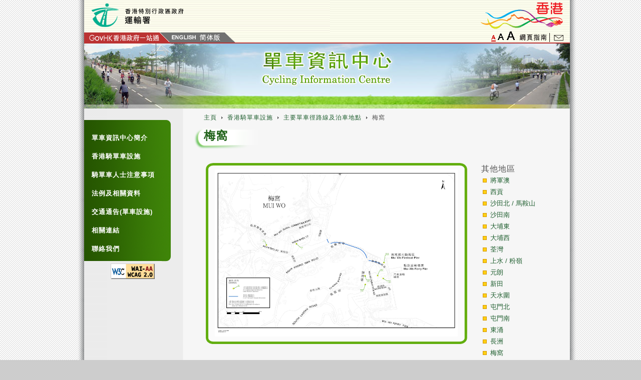

--- FILE ---
content_type: text/html
request_url: https://www.td.gov.hk/mini_site/cic/tc/cycling-infrastructure/cycle-tracks-and-parkings/mui-wo.html
body_size: 1811
content:
<!DOCTYPE html PUBLIC "-//W3C//DTD XHTML 1.0 Transitional//EN" "http://www.w3.org/TR/xhtml1/DTD/xhtml1-transitional.dtd">
<html xmlns="http://www.w3.org/1999/xhtml" xml:lang="zh-hk" lang="zh-hk">
<head>
<meta http-equiv="content-type" content="text/html; charset=utf-8">
<meta name="robots" content="index, follow">
<meta name="keywords" content="cycling">
<meta name="title" content="單車資訊中心 - 梅窩">
<meta name="description" content="單車資訊中心">
<title>梅窩</title>
<link rel="stylesheet" href="/mini_site/cic/css/template_new.css?1.1" type="text/css">
<script language="javascript" type="text/javascript" src="/mini_site/cic/js/jquery.js"></script><script language="javascript" type="text/javascript" src="/mini_site/cic/js/jquery.address.js"></script><script language="javascript" type="text/javascript" src="/mini_site/cic/tc/js/template.js"></script><script language="javascript" type="text/javascript" src="/mini_site/cic/tc/js/breadcrumb.js"></script>
	<script language="javascript" type="text/javascript" src="/mini_site/cic/js/cic.js"></script><!--[if IE 7.0]>
<style type="text/css">
.clearfix {display: inline-block;}
</style>
<![endif]-->
 <!--[if lt IE 7]>
 <script src="/mini_site/cic/js/ie7/IE7.js" type="text/javascript">
 </script>
<![endif]-->
</head>
<body   id="bd_c" class="fs4 FF">
	<div id="wcag_conformance" class="access">wcag_conformance</div>
	
	<div id="skipwrapper">
<a name="skiptocontent" id="skiptocontent" href="#main_content" class="access">跳至主要內容</a>
</div>
	
<div id="cic-wrapper">
  <div id="left_shadow">
  
	    <!-- BEGIN: HEADER -->
	<div id="header1"></div>
	<!-- END: HEADER -->

    <div id="cic-containerwrap-fr">
      <div id="cic-containerwrap2">
        <div id="cic-container">
          <div id="cic-container2" class="clearfix">
            <div id="cic-mainbody-fr" class="clearfix">
			
              <!-- BEGIN: LEFT COLUMN -->
	
              <div id="cic-col1">
                <div class="moduletable_cicmenu">
                   <div id="menu"></div>
<div id="wcag" style="text-align:center;"></div>
                </div>
              </div>
              
	<!-- END: LEFT COLUMN -->
	<!-- BEGIN: CONTENT -->
              <div id="cic-contentwrap">
                <div id="cic-content">

				<!--BEGIN: BREADCRUMBS --><div id="cic-pathway"><script type="text/javascript">Breadcrumb(2192);</script></div>
<!--END: BREADCRUMBS -->
<h1 class="access">主要內容</h1>	
<a name="main_content" id="main_content"></a>
				
                  <h2 class="contentheading">梅窩</h2>
                  <div class="article-content">
                    <table border="0" cellpadding="2" style="margin-top:20px;" width="700"><tbody>
<tr>
<td valign="top">
							<div class="map_c">
							
							<a href="/mini_site/cic/files/map_pdf/NTE2019040_MUI WO.pdf" target="_blank"><img width="485" height="334" alt="梅窩單車徑路線" title="梅窩單車徑路線" src="/mini_site/cic/images/content_img/map/NTE2019040_MUI WO.jpg"></a>
</div>
						  </td>
                          <td valign="top"><table border="0" cellpadding="0" cellspacing="2" style="width: 141px; " width="100%"><tbody>
<tr>
<td valign="top"><div class="other_sign_title">其他地區</div></td>
                              </tr>
<tr>
<td valign="top">
<script type="text/javascript" src="/mini_site/cic/js/region_list.js"></script><ul class="distict_list"></ul>
</td>
                              </tr>
</tbody></table></td>
                        </tr>
<tr>
<td colspan="2">
<div class="track_info_table">
					<table border="0" cellpadding="2" cellspacing="2" width="512"><tbody>
<tr class="track_info_title">
<td colspan="2">
									　圖　例</td>
							</tr>
<tr>
<td align="center" valign="top" width="50">
									<img alt="公眾可使用單車泊車位置及數目" title="公眾可使用單車泊車位置及數目" src="/mini_site/cic/images/content_img/others/map_icon1.png">
</td>
								<td>
									公眾可使用單車泊車位置及數目</td>
							</tr>
<tr>
<td align="center" valign="top">
									<div class="map_icon2">
										&nbsp;</div>
								</td>
								<td>
									單車徑</td>
							</tr>
<tr>
<td align="center" valign="top">
								</td>
								<td>
									</td>
							</tr>
<tr>
<td align="center" valign="top">
								
								</td>
								<td></td>
							</tr>
</tbody></table>
</div>
                <p>&nbsp; </p>				
				<table>
<tr>
<td><img alt="下載Adobe Reader" title="下載Adobe Reader" src="/mini_site/cic/images/content_img/others/pdf_big.jpg"></td>
					  </tr>
<tr>
<td valign="top"><div class="adobe_desc"> 如想觀看以上文件，請下載 <a href="http://get.adobe.com/tw/reader/" target="_blank">Acrobat   Reader</a>。 </div></td>
					  </tr>
</table>
</td>
                        </tr>
</tbody></table>
<p>&nbsp; </p>
                    <p>&nbsp; </p>
                  </div>
                  <span style="display:none" class="modifydate"> 01 / 08 / 2025 </span> <span class="article_separator">&nbsp;</span> </div>
              </div>
              <!-- END: CONTENT -->
              
            </div>
          </div>
        </div>
      </div>
    </div>
	
    <!-- BEGIN: FOOTER -->
    <div id="cic-footerwrap"></div>
    <!-- END: FOOTER -->
	
  </div>
</div>
</body>
</html>


--- FILE ---
content_type: text/css
request_url: https://www.td.gov.hk/mini_site/cic/css/template_new.css?1.1
body_size: 8902
content:
mid_spacebody {
	color: #555;
	background: #FFFFFF;
	font-family: Arial, Helvetica, sans-serif;
	line-height: 150%;
	letter-spacing:0px;
	*position:relative;
}
html, body, form, fieldset {
	margin: 0;
	padding: 0;
}
body#bd {
	color: #555;
	background:url(../images/template_img/bg.gif) repeat scroll 0 0 #cdcdcd;
	width:970px;
	margin: 0 auto;
}
body#bd_c{
	color: #555;
	background:url(../images/template_img/bg.gif) repeat scroll 0 0 #cdcdcd;
	width:970px;
	margin: 0 auto;
	letter-spacing:1px;
}

body.contentpane {
	width: auto; /* Printable Page */
	margin: 1em 2em;
	line-height: 1.3em;
	margin: 0px 0px 0px 0px;
	font-size: 0.75em;/*12px*/
	color: #555;
}


body.fs4{
	font-size: 0.8em;/*13px*/
}

/* Normal link */
a ,a:visited{
	/* color:#22631b; */
	color:#205f30;
	text-decoration: underline;
	outline: none;	
 	/* *blr:expression(this.onFocus=this.blur());  */
}

a:hover, a:active, a:focus {
	/* color: #2e8725; */
	color:#395E35;
	text-decoration: none;
}

/* Title text */
.contentheading, h1, h2, h3, h4 {
	font-family: Arial, Helvetica, sans-serif;	
}

/* Heading */
h1 {
	font-size: 180%;
}

h2 {
	font-size: 150%;
}

h3 {
	font-size: 125%;
}

h4 {
	font-size: 100%;
	text-transform: uppercase;
}

p, pre, h1, h2, h3, h4, h5, h6{
	margin: 1em 0;
	padding: 0;
	font-size: 0.813em;
}

blockquote, ul, ol{
	margin: 1em 0;
	padding: 0;
	font-size: 0.813em;
}


ul {
	list-style: none;
}

ul li {
	padding-left: 20px;
	background: url(../images/template_img/bullet_4.gif) no-repeat 3px 10px;
	line-height: 200%;
	
}
.nav_list li{
	padding-bottom:5px;
}
ol li {
	margin-left: 20px;
	line-height: 180%;
	background: url("");
	padding:0;	
}

th {
	padding: 5px;
	font-weight: bold;
	text-align: left;
}

fieldset {
	border: none;
	padding: 10px 5px;
	background: url(../images/template_img/hdot2.gif) repeat-x top;
}

fieldset a {
	font-weight: bold;
}

hr {
	border-top: 1px solid #CCCCCC;
	border-right: 0;
	border-left: 0;
	border-bottom: 0;
	height: 1px;
}

div, td {
	font-size: 100%;
}

img {
	border: none;
}

input, select, textarea, .inputbox {
	padding: 3px 5px;
	font-family: Arial, Helvetica, sans-serif;	
	font-size: 100%;
}

/*--------------------------------------------------------- */
.home_pic1{
	padding:3px;
	margin:5px 0px 2px 8px;
	*margin-top:3px;
	float:right;
    border: 1px #ddd solid;
    background: #fff;
	overflow:hidden;
}
.home_pic2{
	padding:3px;
	margin:3px 10px 0px 0px;
	float:left;
    border: 1px #ddd solid;
    background: #fff;
	overflow:hidden;	
}
.home_pic1 img{

}
.home_pic2 img{

}

.leaflet{
	width:330px;
	border:1px #ccc solid;
	float:left;
	text-align:center;
	padding-top:15px;
	background-color:#fff;
	margin:8px;
}
.leaflet:hover, .leaflet.over{
	box-shadow: inset 0 2px 0px #f6ff00,0 1px 1px #fff;
	background-color: white;
}
.leaflet  p:hover{
	background-color: #eee;
}
.leaflet p{
	background:#f2f2f2;
	width:100%;
	padding:10px 0;

	font-weight:bold;

}
.leaflet a:visited{
	text-decoration:none;
}


.leaflet_pic img{
	padding:5px;
	background:#FAF8C5;
	border:1px #f2f2f2 solid;
}
.leflet_pic img:hover{
	background:#ccc;
}
.article_separator {
	clear: both;
	display: block;
	height: 20px;
}

/* content tables */

tr.sectiontableentry1 td,
tr.sectiontableentry2 td {
  padding: 4px;
}

td.sectiontableentry1,
td.sectiontableentry2 {
  padding: 3px;
}

table.contentpane {
	border: none;
	width: 100%;
}


h2.contentheading, .contentheading {
	padding: 3px 0 15px 20px;
	*padding:8px 0 15px 20px;
	margin:0 0 10px 0;
	font-weight: bold;
	color:#22631b;
}
h2.contentheading{
	margin-left:20px;
}

.article-content{
	padding-left:40px;
	text-align:justify;
	line-height:1.2195em;/* 150% */
	font-size:1em;
}

.contentheading {
	font-size:1.4634em; /* 180%; */
	background: url("../images/template_img/Title_bg_line.gif") no-repeat scroll 0 bottom transparent;
}

table.contentpane {
	width: 100%;
}

.moduletable {
	padding: 0;
}

tr.sectiontableentry1 td {
	padding: 5px 5px;
}

tr.sectiontableentry2 td {
	padding: 8px 5px;
}

div.syndicate div {
	text-align: center;
}

.pollstableborder tr.sectiontableentry1 td,
.pollstableborder tr.sectiontableentry2 td {
	background: none;
}

.modifydate {
	width: 100%;
	float: left;
}


/* MAIN LAYOUT DIVS
--------------------------------------------------------- */
#cic-wrapper {
	width: 983px;
	margin: 0;
	background: #F2F2F2;
	background:url(../images/template_img/drop_right.png) repeat-y scroll right top transparent;
    padding-right: 13px;
}
#left_shadow {
    background:url(../images/template_img/drop_left.png) repeat-y scroll left top transparent;
    padding: 0 0 0px 13px;
    z-index: 3;
}
#cic-containerwrap {
	background: url(../images/template_img/cw-bg1.gif) repeat-y 50% 0;
}

#cic-containerwrap2 {
	background: url(../images/template_img/cw-bg2.gif) no-repeat 50% 0;
}

#cic-container {
	background: url(../images/template_img/c-bg1.gif) repeat-y 18% 0;
}

#cic-container2 {
	padding: 10px 0;
	background: url(../images/template_img/content_bg.gif) no-repeat bottom right transparent;
	font-family: Arial, Helvetica, sans-serif;
}

#cic-mainbody-fr #cic-col1 {
	width: 20%;
}

#cic-mainbody-fr #cic-contentwrap {
	width: 80%;
}

#cic-mainbody{
	height:100%;
}

#cic-mainbody, #cic-mainbody-fl {
	float: left;
	width: 74%;
}

#cic-mainbody #cic-contentwrap {
	float: right;
	width: 73%;
}

#cic-mainbody-fl #cic-contentwrap {
	float: left;
	width: 100%;
}

#cic-mainbody-f, #cic-mainbody-fr {
	float: none;
	width: 100%;
}

#cic-mainbody-fr #cic-contentwrap {
	width: 74.8%;
	float: right;
}

#cic-mainbody-fr #cic-contentwrap {
	width: 80%;
}

#cic-content {
	padding: 0 10px 0 5px;
}
#cic-contentwrap {
	min-height: 300px;
	height: auto;
}
* html #cic-contentwrap {
	height: 300px;
}
#cic-mainbody-fl #cic-content {
	padding-left: 0;
}

#cic-mainbody-f #cic-content {
	padding: 0;
}

/* Full */
#cic-containerwrap-f {
	background: url(../images/template_img/cwf-bg.gif) repeat-x top left #F6F6F6;
}

#cic-containerwrap-f #cic-containerwrap2 {
	background: none;
}

#cic-containerwrap-f #cic-container,
#cic-containerwrap-f #cic-container2 {
	background: none;
}

/* Full left */
#cic-containerwrap-fl {
	background: url(../images/template_img/cwf-bg.gif) repeat-x top left #F6F6F6;
}

#cic-containerwrap-fl #cic-containerwrap2,
#cic-containerwrap-fl #cic-container,
#cic-containerwrap-fl #cic-container2 {
	background: none;
}

/* Full right */
#cic-containerwrap-fr {
	background: url(../images/template_img/cw-bg1.gif) repeat-y 50% 0;
}

#cic-containerwrap-fr #cic-containerwrap2 {
	background: url(../images/template_img/cw-bg2.gif) no-repeat 50% 0;
}

/* HEADER
--------------------------------------------------------- */
/*
#cic-headerwrap {
	color: #999;
	line-height: normal;
	width:970px;
	background: url(../images/header/header.jpg) no-repeat scroll right top transparent;	
}
*/

#cic-mainnavwrap{
	height:130px;
	overflow:hidden;
	width:970px;
}

#flashContent { 
	width:100%; 
	height:100%; 
/*	background:url(/mini_site/cic/images/header/top_banner.jpg);*/
}
#cic-headerwrap h1 {
	display:none;
}
#jflanguageselection{
	border:1px #ccc solid;
	margin:0px;
}

.jflanguageselection{
	margin:0px;
}

.lang_bn{
	font-size:0.8em;/*13px*/
	float:right;
	margin:83px 10px 0 0;
}
.lang_bn ul li img{
	padding-right:3px;
}
.lang_bn ul li{
	float:left;
	background:url() 0 0;
	padding:0;
	margin:0;
}

/*
.cic-headermask {
	width: 602px;
	display: block;
	background: url(../images/template_img/header-mask.png) no-repeat top right;
	height: 80px;
	position: absolute;
	top: 0;
	right: -1px;
}
*/

#cic-header a {
	color: #CCCCCC;
}
#header-top{
	height:87px;
	width:970px;
	overflow:hidden;
	background: url(../images/header/branding_bg.jpg) repeat-x scroll center top transparent;
}
#list_sc,#list_tc,#list_en{
	width:55px;
	background-color:#717171;
}

.td_logo{
	float:left;/*left*/
	height:63px;	
}
.brandhk_logo{
	float:right;
}
h1.logo, h1.logo-text {
	margin: 0 0 0 5px;
	padding: 0;
	font-size:1.4634em; /* 180%; */
	text-transform: uppercase;
}

h1.logo a {
	width: 208px;
	display: block;
	height: 80px;
	position: relative;
	z-index: 100;
}

h1.logo a span {
	position: absolute;
	top: -1000px;
}

h1.logo-text a {
	color: #CCCCCC !important;
	text-decoration: none;
	outline: none;
	position: absolute;
	bottom: 40px;
	left: 5px;
}
#cic_logo{
	padding:70px 300px 70px 70px;
	float:left;
	width:970px;
}
p.site-slogan {
	margin: 0;
	padding: 0;
	padding: 2px 5px;
	color: #FFFFFF;
	background: #555555;
	font-size:0.74796em; /* 92%; */
	position: absolute;
	bottom: 20px;
	left: 0;
}

/* Search 
#cic-search {
	padding-left: 20px;
	background: url(../images/template_img/icon-search.gif) no-repeat center left;
	position: absolute;
	bottom: 15px;
	right: 0;
}
*/

#cic-search .inputbox {
	width: 120px;
	border: 1px solid #555555;
	padding: 3px 5px;
	color: #999999;
	background: #555555;
	font-size:0.74796em; /* 92%; */
}

/* MAIN NAVIGATION
--------------------------------------------------------- */

#cic-pathway {
	font-size: 0.74796em; /* 92%; */
	padding-bottom:8px;
	color:#535353;
	padding-left:40px;
	/* padding-top: 6px; */ /* added by MC 20121026 */
}

#cic-pathway strong {
	margin-right: 5px;
	font-weight: normal;
}

#cic-pathway a {
	text-decoration: none;
}
#cic-pathway a:hover {
	text-decoration: underline;
}
#cic-pathway img {
	margin: 1px 5px;
}

/* Module rounded */
div.module h3 {
	margin: 0 -15px 10px;
	padding: 8px 15px 5px;
	border-bottom: 2px solid #F6F6F6;
	color: #fff;
	font-size:1.01624em; /* 125%; */
	font-weight: bold;
	text-transform: uppercase;
	background-color:#827523;
}

div.module {
	margin-bottom: 20px;
	float: left;
	clear: both;
	width: 100%;
	background: url(../images/template_img/b-br.gif) no-repeat bottom right #FFFFFF;
}

div.module div {
	background: url(../images/template_img/b-bl.gif) no-repeat bottom left;
}

div.module div div {
	background: url(../images/template_img/b-tr.gif) no-repeat top right;
}

div.module div div div {
	padding: 0 10px 10px;
	background: url(../images/template_img/b-tl.gif) no-repeat top left;
}

div.module div div div div {
	margin: 0;
	padding: 0;
	float: none;
	width: 99%;
	background: none;
}


/* LEFT COLUMN + RIGHT COLUMN
--------------------------------------------------------- */
#cic-col1 {
	float: left;
	padding-top: 10px;
}
#cic-col2 {
	float: right;
	width: 25%;
	overflow: hidden;
	margin-top:20px;
}
#cic-col1 table,
#cic-col2 table {
	border-collapse: collapse;
	border-spacing: 0;
}

#cic-col2 ul li {
	padding-left: 18px;
	margin: 0;
	background: url(../images/template_img/bullet_4.gif) no-repeat 8px left;
}

#cic-col1 ul, #cic-col2 ul {
	margin: 0;
}

#cic-col1 ol, #cic-col2 ol {
	margin-left: 5px;
}

#cic-col1 .article_separator,
#cic-col2 .article_separator {
	display: none;
}

/* FOOTER
--------------------------------------------------------- */
#cic-footerwrap {
	border-top: 5px solid #CCCCCC;
	padding: 20px 0 0px;
	clear: both;
	background-color:#fff;
	height:22px;
	font-family: Arial, Helvetica, sans-serif;
}
#footer_bottom,#centershadow,#leftshadow,#rightshadow{
	height:40px;
}
#footer_bottom{
	background: url(../images/template_img/booter_bg.png) repeat-x scroll left bottom transparent;
	position:relative;
	left: -13px;
	width:970px;
	height:40px;
}
#leftshadow{
	background: url(../images/template_img/booter_bg.png) repeat-x scroll -7px -75px #f6f6f6;	
	float:left;
    width: 30px;
}
#rightshadow{
	position:relative;
	background: url(../images/template_img/booter_bg.png) repeat-x scroll -39px -75px #f6f6f6;	
    right: -26px;
	float:right;
	width: 38px;
}
#cic-footer {
	padding: 0 30px 0 0 ;
	color: #666666;
	background: url(../images/template_img/vdot.gif) repeat-y 20% 0;

}

#cic-footer .copyright {
	clear: both;
	display: block;
	padding-left: 23%;
	color: #666666;
	font-style: normal;
	font-size:0.74796em; /* 92%; */
}

#cic-footer ul {
	margin: 0 0 5px;
	padding: 0;
}

#cic-footer li {
	margin: 0;
	padding: 0;
	display: inline;
	background: none;
}

#cic-footer li a {
	padding: 0 15px 0 0;
	display: inline;
	color: #666666;
	font-weight: bold;
	font-size: 0.74796em; /* 92%; */
	line-height: normal;
	text-decoration: none;
	text-transform: uppercase;
}

#cic-footer li a:hover, #cic-footer li a:active, #cic-footer li a:focus {
	color: #555555;
	text-decoration: none;
}
.footer_right{
	float:right;
}
.footer_left{
	float:left;
}

/* Clearfix */
.clearfix:after {
	clear: both;
	display: block;
	content: ".";
	height: 0;
	visibility: hidden;
}

* html > body .clearfix {
	width: 100%;
	display: block;
}

* html .clearfix {
	height: 1%;
}

/* Firefox Scrollbar Hack - Do not remove */
html {
	margin-bottom: 1px;
	height: 100%!important;
	height: auto;
}

/***/
.rss_icon{
    float: right;
    margin-left: 10px;
    margin-top: 130px;
}
.rss_icon a{
	padding:0 !important;
}


/**top function bar*/
ul.top_function_bar {
	clear:both;
    border: 0 none;
    list-style: none outside none;
    outline: 0 none;
    padding-top: 2px;
	_padding-top:0px;
	*margin:0;
	overflow:hidden;
	font-size:0.8em;/*13px*/
}
ul.top_function_bar li {
    background-image: none;
    float: left;
    padding-left: 0;
	height:20px;
}
ul.top_function_bar li a {
	height:20px;
    float: left;
    overflow: hidden;
    text-indent: -1e+7px;
}
ul.top_function_bar li a.govhk {
	width:171px;
	background: url("../images/template_img/btn_govhk.gif") no-repeat scroll 0 0 transparent;
}
ul.top_function_bar li a.tc {
	width:50px;
	background: url("../images/template_img/btn_tc.gif") no-repeat scroll 0 0 transparent;
}
ul.top_function_bar li a.sc {
	width:50px;
	background: url("../images/template_img/btn_sc.gif") no-repeat scroll 0 0 transparent;
}
ul.top_function_bar li a.en {
	width:56px;
	background: url("../images/template_img/btn_en.gif") no-repeat scroll 0 0 transparent;
}
ul.top_function_bar li a.search_icon_sc {
	width:50px;
	background: url("../images/template_img/btn_search.gif") no-repeat scroll 0 0 transparent;
}
ul.top_function_bar li a.search_icon_tc {
	width:50px;
	background: url("../images/template_img/btn_search.gif") no-repeat scroll 0 0 transparent;
}
ul.top_function_bar li a.search_icon_en{
	width:54px;
	background: url("../images/template_img/btn_search_en.gif") no-repeat scroll 0 0 transparent;
}
ul.top_function_bar li a.sitemap_sc {
	width:67px;
	background: url("../images/template_img/btn_sitemap.gif") no-repeat scroll 0 0 transparent;
}
ul.top_function_bar li a.sitemap_tc {
	width:67px;
	background: url("../images/template_img/btn_sitemap.gif") no-repeat scroll 0 0 transparent;
}
ul.top_function_bar li a.sitemap_en {
	width:67px;
	background: url("../images/template_img/btn_sitemap_en.gif") no-repeat scroll 0 0 transparent;
}
ul.top_function_bar li a.contactus {
	width:36px;
	background: url("../images/template_img/btn_email.gif") no-repeat scroll 0 0 transparent;
}

ul.top_function_bar li a.govhk:hover, ul.top_function_bar li a.govhk_focus{
    background: url("../images/template_img/btn_govhk_over.gif") no-repeat scroll 0 0 transparent;
}

ul.top_function_bar li a.tc:hover, ul.top_function_bar li a.tc_focus{
    background: url("../images/template_img/btn_tc_over.gif") no-repeat scroll 0 0 transparent;
}

ul.top_function_bar li a.sc:hover, ul.top_function_bar li a.sc_focus{
    background: url("../images/template_img/btn_sc_over.gif") no-repeat scroll 0 0 transparent;
}
ul.top_function_bar li a.en:hover, ul.top_function_bar li a.en_focus{
    background: url("../images/template_img/btn_en_over.gif") no-repeat scroll 0 0 transparent;
}
ul.top_function_bar li a.search_icon_sc:hover{
    background: url("../images/template_img/btn_search_over.gif") no-repeat scroll 0 0 transparent;
}
ul.top_function_bar li a.search_icon_tc:hover{
    background: url("../images/template_img/btn_search_over.gif") no-repeat scroll 0 0 transparent;
}
ul.top_function_bar li a.search_icon_en:hover{
    background: url("../images/template_img/btn_search_en_over.gif") no-repeat scroll 0 0 transparent;
}
ul.top_function_bar li .search_icon2{
	padding:0px;
	margin:0px;
}
ul.top_function_bar li a.sitemap:hover{
    background: url("../images/template_img/btn_sitemap_over.gif") no-repeat scroll 0 0 transparent;
}

ul.top_function_bar li a.contactus:hover, ul.top_function_bar li a.contactus_focus{
    background: url("../images/template_img/btn_email_over.gif") no-repeat scroll 0 0 transparent;
}

ul.top_function_bar li.mid_space{
	width:500px;/*550px*/
}
ul.top_function_bar li.left_end{
	width:30px;
	background: url("../images/template_img/btn_corner.gif") no-repeat scroll 0 0 transparent;
}
ul.top_function_bar li .searchquery{
    border: 1px #666 solid;
    color: #666;
    font-size: 0.75em;/*12px*/
    height: 16px;
	padding:2px !important;
	_padding:0px !important;
}

/* Added AAA */

ul.top_function_bar li a {
	height:20px;
    float: left;
    overflow: hidden;
    text-indent: -1e+7px;
}

ul.top_function_bar li a.fontSizeNormal {
	width:12px;
	height:14px;
	margin-top:4px;
	background: url("/mini_site/cic/images/header/a_s.gif") no-repeat scroll 0 0 transparent;
}

ul.top_function_bar li a.fontSizeMedium {
	width:18px;
	height:20px;
	margin-top:0px;
	background: url("/mini_site/cic/images/header/a_m.gif") no-repeat scroll 0 0 transparent;
}

ul.top_function_bar li a.fontSizeLarge {
	width:22px;
	height:24px;
	margin-top:-4px;
	background: url("/mini_site/cic/images/header/a_l.gif") no-repeat scroll 0 0 transparent;
}

ul.top_function_bar li a.fontSizeNormal:hover,ul.top_function_bar li a.currentNormal{
	width:12px;
	height:14px;
	margin-top:4px;
	background: url("/mini_site/cic/images/header/a_s_o.gif") no-repeat scroll 0 0 transparent;
}

ul.top_function_bar li a.fontSizeMedium:hover,ul.top_function_bar li a.currentMedium {
	width:18px;
	height:20px;
	margin-top:0px;
	background: url("/mini_site/cic/images/header/a_m_o.gif") no-repeat scroll 0 0 transparent;
}

ul.top_function_bar li a.fontSizeLarge:hover,ul.top_function_bar li a.currentLarge {
	width:22px;
	height:24px;
	margin-top:-4px;
	background: url("/mini_site/cic/images/header/a_l_o.gif") no-repeat scroll 0 0 transparent;
}

/***page content design**/
.HLevel1 {
    /* color: #FF6600; */
	color:#6b2a00;
    font-size: 1em;
    font-weight: bold;
}
.TLevel1 {
    background: none repeat scroll 0 0 #FFC200;
    color: #000000;
    font-size: 1em;
    font-weight: bold;
}
.PampTLevel4 {
    background: none repeat scroll 0 0 #FFFFFF;
    color: #000000;
    font-size: 1em;
}
.download li{
	height:28px;
	padding-left:30px;
	background: url(../images/template_img/pdf.gif) no-repeat scroll 0 0 transparent;
}

.cat_bullet_icon{
	width:15px;
	height:15px;
	background: url(../images/template_img/bullet_7.png) no-repeat 0px 0px transparent;
}
.weblink_bullet_icon{
	width:15px;
	height:15px;
	background: url(../images/template_img/bullet_7.png) no-repeat 0px 0px transparent;
}
.weblink_bullet_icon_1{
	margin-left:20px;
}
.weblink_bullet_icon_1 li{
	width:600px;
	line-height:25px;
	padding-bottom:10px;
	padding-left:25px;
	background: url(../images/template_img/bullet_7.png) no-repeat 0px 5px transparent;
}
.others_list{
	margin-left:8px;
}
.others_list li{
	width:620px;
	line-height:17px;
	padding-bottom:5px;
	background: url("../images/template_img/bullet.gif") no-repeat scroll 0 3px transparent;
	padding-left:15px;
	margin-left:0px;
}
.other_sub_title {
	font-size:0.85em;
}
.other_sub_title ul li {
	padding-left:15px !important;
	line-height: 22px !important;
	margin-left:0;	
	background: url("../images/template_img/bullet.gif") no-repeat scroll 0 3px transparent;
	font-weight:normal;
	font-size:1.32em;
}
.other_sub_title li{
	font-weight:bold;
	color:#555555;
	margin-left:0px;
	padding-left:25px;
	background: url("../images/template_img/bullet_7.png") no-repeat scroll 0 5px transparent;	
}

.bg_title{
	font-weight:bold;
	font-size:1.12em;/*18px*/
	color: #fff;
	height: 1.625em;/* 26px; */
	_width:218px;
	width:14.625em;
	padding:0.563em 0.313em 0em 1.250em;
	background: url("../images/template_img/header_bg_2.gif") no-repeat;
	background-size:14.625em 1.938em;
	overflow:hidden;
	filter: progid:DXImageTransform.Microsoft.AlphaImageLoader(	src='../images/template_img/header_bg_2.gif', sizingMethod='scale');
	-ms-filter: "progid:DXImageTransform.Microsoft.AlphaImageLoader(src='../images/template_img/header_bg_2.gif', sizingMethod='scale')";
	
}

.bg_title2{
	font-weight:bold;
	font-size:1.12em;/*18px*/
	color: #fff;
	height:1.625em;/* 26px; */
	_width:113px;
	width:8.250em;
	padding:0.563em 0.313em 0em 1.438em;
	background: url("../images/template_img/header_bg2_2.gif") no-repeat;
	background-size:8.250em 1.938em;
	overflow:hidden;	
	filter: progid:DXImageTransform.Microsoft.AlphaImageLoader(	src='../images/template_img/header_bg2_2.gif', sizingMethod='scale');
	-ms-filter: "progid:DXImageTransform.Microsoft.AlphaImageLoader(src='../images/template_img/header_bg2_2.gif', sizingMethod='scale')";
}

.bg_title3{

	font-weight:bold;
	font-size:1.12em;/*18px*/
	color: #fff;
	height:1.625em;/* 26px; */
	_width:143px;
	width:10.125em;
	padding:0.563em 0.313em 0em 1.438em;
	background-image: url("../images/template_img/header_bg3_2.gif");
	background-repeat: no-repeat;
	_background-size:10.125em 1.938em;
	overflow:hidden;

	filter: progid:DXImageTransform.Microsoft.AlphaImageLoader(src='../images/template_img/header_bg3_2.gif', sizingMethod='scale');
	-ms-filter: "progid:DXImageTransform.Microsoft.AlphaImageLoader(src='../images/template_img/header_bg3_2.gif', sizingMethod='scale')";
	
}
.bg_title4{
	font-weight:bold;
	font-size:1.12em;/*18px*/
	color: #fff;
	height:1.625em;/* 26px; */
	_width:276px;
	width:18.250em;
	padding:0.563em 0.313em 0em 1.250em;
	background: url("../images/template_img/header_bg4_2.gif") no-repeat;
	background-size:18.250em 1.938em;
	overflow:hidden;
	filter: progid:DXImageTransform.Microsoft.AlphaImageLoader(	src='../images/template_img/header_bg4_2.gif', sizingMethod='scale');
	-ms-filter: "progid:DXImageTransform.Microsoft.AlphaImageLoader(src='../images/template_img/header_bg4_2.gif', sizingMethod='scale')";
}
.bg_title5{
/* 	font-weight:bold;
	font-size:1.12em; *//*18px*/
	/* color: #fff;
	height:1.625em; *//* 26px; */
/* 	width:425px;
	_width:27.563em;
	padding:0.563em 0.313em 0em 1.250em;
	background: url("../images/template_img/header_bg5_2.gif") no-repeat;
	background-size:27.563em 1.938em;
	overflow:hidden;
	filter: progid:DXImageTransform.Microsoft.AlphaImageLoader(	src='../images/template_img/header_bg5_2.gif', sizingMethod='scale');
	-ms-filter: "progid:DXImageTransform.Microsoft.AlphaImageLoader(src='../images/template_img/header_bg5_2.gif', sizingMethod='scale')";
	
	-webkit-background-size: cover;
	-moz-background-size: cover;
	-o-background-size: cover;
	background-size: cover;
 */
}
.do_title{
	font-weight:bold;
	font-size:1.12em;/*18px*/
	color: #fff;
	height:26px;
	width:113px;
	padding:9px 5px 0px 23px;
	background: url("../images/template_img/header_bg2_white_2.gif");
	overflow:hidden;	
}
/*
.bg_title_sample{
	font-weight:bold;
	font-size:18px !important;
	color: #fff;
	height:25px !important;
	width:110px !important;
	border:3px #ccc solid;
	padding:4px 5px 0px 20px!important;
	background-color:#EE7700 !important;
    -moz-border-radius: 45px;
    -webkit-border-radius:45px 45px 45px 45px;
    -khtml-border-radius:45px;
    border-radius:50px 0px 50px 0px;
	margin:15px 0 !important;
	clear:both;
}
*/
/**Parking photos**/
.parking_p_c{
	float:left;
	margin:7px 7px 15px 7px;
	text-decoration: none;	
	cursor:pointer;
	overflow:hidden;
	border:3px #dedede solid;
	background-color:#fff;
}
.photo_type_title{
	padding-left:20px;
	font-weight:bold;
	text-decoration:underline;
	margin-top:20px;
	color:#67B313;
}
.parking_p_c:hover{
	text-decoration: none;	
}
.parking_p_c img{
	width:190px;
	float:left;
	padding:10px;	
	background-color:#FFF;
}

.parking_p_c a{
	float:left;
}
.parking_p_c a:hover img{
	background-color:#feff89;
}
.parking_p_c a.over img{
	background-color:#feff89;
}
.parking_name{
	clear:both;
	padding:0 0 10px 0;
	color:#555;
	text-align:center;
	width:auto;
	font-family: Arial, Helvetica, sans-serif;	
}
.parking_p_pop{
	width:100%;
	text-align:left;
	overflow:hidden;
}
#t_center{
	text-align:center;
	width:100%;
}
.parking_p_pop img{
	width:750px;
	height:510px;
}
.photo_wrap{
	float:left;
	width:230px;
	overflow:hidden;
}
.photo_subtitle{
	padding-left:10px;
	clear:both;
	margin-top:15px;
	font-weight:bold;
}
.photo_desc{
	padding-left:28px;
	clear:both;
	margin-top:5px;	
	/* width:420px;
	display:none; */
	display:block;
	position:absolute; left:0px; top:-9999px; width:1px;overflow:hidden;
	background:red;
}

.photo_desc_pop{
	padding-top:5px;
}
div.fadehover {
	position: relative;
	}
 
img.aid_photo_a {
	position: absolute;
	left: 0;
	top: 0;
    z-index: 10;
	border:1px #ccc solid;
	width:320px;
	display:none;
	margin:3px 0 0 3px;
	}
 
img.aid_photo_b {
	left: 0;
	top: 0;
	border:1px #ccc solid;	
}
#aid_2{
	margin-top:205px;
}
	
.pp_pop_name{
	width:100%;
	background-color:#fff;
	font-size:0.93em;/*15px*/
}
.close_bn{
	border:1px #fff solid;
	width:30px;
	height:30px;
	cursor:pointer;
	position:absolute;
	top:-8px;
	left:675px;
	background-color:#ccc;
	background:url(../images/template_img/close_bn.jpg);
}

/**Useful sign**/
.sign,.marking{
	letter-spacing:0px;
}
/* 
.sign .us_desc,.sign .us_desc_s{
	display:none;
	padding-top:40px;
	padding-left:10px;
	background:url(../images/template_img/Useful-Signs_bar.gif) top left no-repeat;
	width:250px;
} */
.us_desc,.sign .us_desc_s{
	/* line-height:18px; */
	left:0px;
	top:4px;
	/* width:206px; */
	height:100%;
	vertical-align:text-top; 
	top:0px;
	margin:5px;	
	text-align:left; 
}
.tc .us_desc{
	/* line-height:27px; */
	left:0px;
	top:4px;
	/* width:206px; */
	height:100%;
	vertical-align:text-top; 
	top:0px;
	margin:0px;	
	text-align:left; 
}
.sign td {
	vertical-align:top; 
}
.sign ul.thumb {
	float: left;
	list-style: none !important;
	width: 700px;
	font-family: Arial, Helvetica, sans-serif;		
	font-size:0.81em;	/*13px*/
	color:#555;
	margin-top:0 !important;
	margin-bottom:30px;
}
.sign ul.thumb li {
	margin: 0; 
	padding: 5px 10px 5px 0px;
	float: left;
	position: relative;  /* Set the absolute positioning base coordinate */
	/* width: 165px;
	height: 210px; */
	width: 330px;
	height: 300px;
	background:url();
}
.sign ul.thumb li img {
	-ms-interpolation-mode: bicubic; /* IE Fix for Bicubic Scaling */
	padding: 8px 0 5px 0;
	left: 0; top: 0;
	margin:0;
}
.sign ul.thumb li img.hover {
	border: none; /* Get rid of border on hover */
	background-color:#fff;
	border:3px #ccc solid;
}
.sign .hover_active{
	width:200px;
	height:200px;
	border:1px #ccc solid;
	background-color:#red;
}
.tc .sign_1 td {
	height:230px;
	_height:70px;
}
.tc .sign_2  td {
	height:300px;
	_height:110px;
}
.tc .sign_3 td  {
	height:330px;
	_height:145px;
}
.tc .sign_4  td {
	height:390px;
	_height:200px;
}
.tc .sign_5  td {
	height:280px;
	_height:70px;
}
.tc .sign_6 td {
	height:320px;
	_height:70px;
}
.tc .sign_7 td  {
	height:250px;
	_height:70px;
}
.tc .sign_8  td {
	height:230px;
	_height:70px;
}
.tc .sign_9  td {
	height:230px;
	_height:50px;
}
.tc .sign_10  td {
	height:230px;
	_height:50px;
}
.tc .sign_11 td {
	height:230px;
	_height:50px;
}

.sign_1 td {
height:300px;
_height:130px;
}
.sign_2  td {
height:350px;
_height:170px;
}
 .sign_3 td  {
height:370px;
_height:200px;
}
 .sign_4  td {
height:450px;
height:470px\9;
*height:450px;
_height:260px;
}
 .sign_5  td {
height:320px;
_height:110px;
}
.sign_5 img {
	*height:173px;
}
.sign_6 td {
height:380px;
_height:130px;
_width:170px;
}
 .sign_7 td  {
height:310px;
_height:110px;
}
 .sign_8  td {
height:260px;
_height:100px;
}
 .sign_9  td {
height:230px;
_height:60px;
}
 .sign_10  td {
height:260px;
_height:100px;
}
 .sign_11 td {
	height:280px;
	_height:100px;
}
 
.sign .item_c,.sign .item_c_s{
	/* position: absolute; */
	width:220px;
	padding-left:5px;
	height:99%;
}

.sign .img_c{
	/* width:160px;
	height:150px; */
	/* width:320px; */
	/* height:300px; */
	width:220px;
	vertical-align:text-top; 
	top:0px;
	margin:0px;
	background:#fff;
    -moz-border-radius: 10px;
    -webkit-border-radius:10px;
    -khtml-border-radius:10px;
    border-radius:10px;
    border:3px solid #bdbdbd;	
    text-align:center;	
	/* padding-top:2em; */
	/* position: absolute; */
	-ms-interpolation-mode: bicubic; 
	height:99%;
}
/* 
.tc .img_c {
	height:380px;
}
 */
.sign .img_c_s{
	/* width:160px;
	height:250px; */
	/* width:320px; */
	/* height:500px; */
	width:220px;
	vertical-align:text-top; 
	top:0px;
	margin:0px;
	background:#fff;
    -moz-border-radius: 10px;
    -webkit-border-radius:10px;
    -khtml-border-radius:10px;
    border-radius:10px;
    border:3px solid #bdbdbd;	
    text-align:center;
	/* position: absolute; */
	-ms-interpolation-mode: bicubic; 	
	/* height:446px; */
	height:99%;
}

/* .tc .img_c_s {
	height:380px;
} */
.sign .name, .sign .name_s{
     /* margin:0px 0px 0px 0px; */
	 /* top:0px; */
	 /* padding-right:0px; */
	text-align:center;
	padding-top:5px;
	padding-bottom:5px;
	_height:40px;
	display:block;
	/* position:absolute; */
	 /* width:160px; */
	 /* width:100%; */
	/*  line-height:18px; */
}

.us_contact_title{
	border-top:1px #666666 solid;
	margin-top:10px;
	padding-top:10px;
	clear:both;
	font-weight:bold;
	color:#FE0000;
	/* color:#FE0000; */
	color:#A50000;
	text-decoration:underline;
}
.us_contact_title a{
	margin-top:10px;
	padding-top:10px;
	clear:both;
	font-weight:bold;
	/* color:#FE0000; */
	color:#A50000;
	text-decoration:underline;
}
.us_contact_title a:hover, .us_contact_title:hover{
	text-decoration:none;
}
.us_contact_desc{
	color:#000;
}

.sign img {
	display:block;
	margin-left: auto;
	margin-right: auto;
	margin-top:auto;
	margin-bottom:auto;
}

.sign tr.sign_top th {
	border-top:1px solid grey;
	border-left:1px solid grey;
	border-right:1px solid grey;
}

.sign tr.sign_mid td {
	border-left:1px solid grey;
	border-right:1px solid grey;
}

.sign tr.sign_bottom td {
	border-bottom:1px solid grey;
	border-left:1px solid grey;
	border-right:1px solid grey;
}

.sign tr {
	padding-top:1px;
}

/**useful marking**/


.marking_1 td {
	height:370px;
	_height:100px;
}
.marking_2 td {
	height:430px;
	height:450px\9;
	_height:180px;
}
.marking_3 td {
	height:440px;
	_height:180px;
}
.marking_4 td {
	height:400px;
	_height:200px;
}
.marking_5 td {
	height:470px;
	height:510px\9;
	_height:220px;
}

.tc .marking_1 td {
	height:310px;
	_height:70px;
}
.tc .marking_2 td {
	height:390px;
	_height:150px;
}
.tc .marking_3 td {
	height:340px;
	_height:120px;
}
.tc .marking_4 td {
	height:330px;
	_height:160px;
}
.tc .marking_5 td {
	height:390px;
	_height:160px;
}

.marking .us_desc{
	/* display:none; */
	/* width:155px; */
	/* height:220px; */
	/* float:left; */
	/* margin:10px 0 0 8px; */
	text-align:left;
	padding-left:5px;
}

.marking td {
	vertical-align:top; 
}

.marking ul.thumb {
	float: left;
	list-style: none;
	width: 700px;
	font-family: Arial, Helvetica, sans-serif;	
	font-size:0.81em;	/*13px*/
	color:#555;
	margin-bottom:20px;
}
.marking ul.thumb li {
	margin: 0; 
	padding: 5px;
	float: left;
	position: relative;  /* Set the absolute positioning base coordinate */
	width: 165px;
	height: 300px;
	background:url();
}
.marking ul.thumb li img {
	-ms-interpolation-mode: bicubic; /* IE Fix for Bicubic Scaling */
	left: 0; top: 0;
	margin:10px 0;
	width:125px;
	float:right;
	height:215px;
}
.marking ul.thumb li img.hover {
	border: none; /* Get rid of border on hover */
	background-color:#fff;
	border:3px #ccc solid;
}
.marking .hover_active{
	width:200px;
	height:200px;
	border:1px #ccc solid;
	background-color:#red;
}
.marking .item_c{
	/* position:absolute; */
	height:99%;
}
.marking .img_c, .marking .img_c_s{
	background:#fff;
	width:200px;
	/* height:240px; */
    -moz-border-radius: 10px;
    -webkit-border-radius:10px;
    -khtml-border-radius:10px;
    border-radius:10px;
    border:3px solid #bdbdbd;	
	text-align:right;
	padding-right:5px;
	padding-left:5px;
	/* position: absolute; */
	left: 0; top: 0;	
	-ms-interpolation-mode: bicubic;
	height:99%;
}
.marking .name{
	/* margin:250px 0 0px 0; */
	text-align:center;
	/* position:absolute;	 */
	/* width:155px; */
	/* line-height:18px;	 */
	_height:40px;
	display:block;
}
.marking .us_desc_sp {
	padding-top:25px;
}

.marking .img_c img {
	display:block;
	margin-left: auto;
	margin-right: auto;
	margin-top:auto;
	margin-bottom:auto;
}

.marking .img_c_s img {
	display:block;
	margin-left: auto;
	margin-right: auto;
	margin-top:auto;
	margin-bottom:auto;
	width:200px;
}


.date{
	width:90px;
	color:#666;
	padding-right:10px;
	letter-spacing:1px;
}
.cat_img{
	width:300;
	border: 3px solid #DFCD9B;
	margin-bottom:10px;
	margin-right:10px;
	padding:5px;
}


/**Map page**/
.map_c{
	background:url(../images/template_img/map_border2.gif);
	width:522px;
	height:362px;
	margin-right:10px;
}
.map_c a{
	width:500px;
	text-align:center;
	display:block;
	margin:0 10px 0 10px;
	padding:13px 0 0 0;
}

.map_c .map_click{
	background: none repeat scroll 0 0 #000000;
	opacity: 0.5;
	color:#ffffff;
	position: absolute;
    width: 490px;
	top:612px;
	_top:605px;
	margin:13px 0 0 18px;
	text-align:center;
	font-weight: bold;
	filter:Alpha(Opacity=50);
}
.distict_list{
	margin:0 0 0 3px;
	letter-spacing:0px;	
}
.distict_list li {
    background: url("../images/template_img/bullet_4.gif") no-repeat scroll 0 8px transparent;
    line-height: 180%;
    padding-left: 15px;	
}
.distict_list li a:link,.distict_list li a:active,.distict_list li a:visited{
	/* color:#22631b; */
	color:#205f30;
	text-decoration:none;
}
.distict_list li a:hover{
	color:#395E35;
	text-decoration:underline;
}
.bullet_7{
	margin:0;
}
.bullet_7 li{
	background: url("../images/template_img/bullet_7.png") no-repeat scroll 0 5px transparent;
	line-height: 210%;
    padding-left: 25px;
}
.bullet_8 li{
	background: url("../images/template_img/bullet_7.png") no-repeat scroll 0 5px transparent;
	line-height: 172%;
    padding-left: 25px;
}
.bullet_7 li li{
	background: url("");
	padding-left:15px;
}
.bullet_8{
	font-size:0.93em;/*15px*/
	font-weight:bold;
}
.adobe_desc{
	margin:5px 1px;
}
.track_info_table{
	width:517px;
	margin-top:10px;
	/* background: url("../images/template_img/map_legend_border.gif");  */
	-moz-border-radius: 15px;
    -webkit-border-radius:15px;
    -khtml-border-radius:15px;
    border-radius:15px;
    border:3px solid #beccbd;	
	padding: 5px 0 0 5px;
	/* height:139px; */
}
.track_info_title{
	background-color:#e4ece4;
}
.district_head{
	background-color:#ffc200;
	font-weight:bold;
	color:#555;
	height:21px;
	padding:3px 0 0 3px;
	letter-spacing:1px;
    text-shadow: 0 1px 0 #ccc;		
}
.map_icon2{
	width:35px;
	background-color:blue;
	height:8px;
	overflow:hidden;
	margin-top:3px;
}
.map_icon3{
	width:35px;
	background-color:red;
	overflow:hidden;
	height:8px;
	margin-top:3px;
}
.title_s1{
	font-weight:bold;
	/* color: #FF6600; */
	color:#6b2a00;
}
.sign_header{
	font-weight:bold;
	color: #FF6600;
	height:45px !important;
	width:100% !important;
	line-height:13px;
	*line-height:22px;
	line-height:22px;
}
.note_box ,.contentdescription .update_notice{
	border:1px #ccc solid;
	width:660px;
	background-color:#bb3838;
	color:#fff;
	padding: 10px;
	margin:30px 0;
	letter-spacing:0px;
}
.article_photo{
		border:3px #dedede solid;
		padding:3px;
		margin:0;
		overflow:hidden;
}
#ferry tr td{
	padding-left:10px;
}
#ferry{
	background-color:#fff;
	border-width: 2px;
	border-spacing:2px;
	border-style: double;
	border-color: #f2b800;
	border-collapse: separate;
	background-color: white;
}
.ferry_sub_title{
font-weight: bold; 
font-size: 0.93em; /*15px*/
/* color: #ff6600;  */
color: #B24700;
border-bottom: #f2b800 2px solid;
padding-bottom:3px;
}

#ferry tr{
	height:40px;
}
#ferry #header{
	height:20px;
	padding:3px;
}

#contact_table{
	border-spacing:4px;
	border-collapse: separate;
}
#d_table{
	background-color:#fff;
	border-width: 2px;
	border-spacing:2px;
	border-style: double;
	border-color: #f2b800;
	border-collapse: separate;
	background-color: white;	
}
.parking_p_pop{
	cursor:pointer;
}
.r2{
	background-color:#f2f2f2;
}
.note{
	vertical-align:super;
	color:#df0000;
	font-size:0.75em;/*9px*/
	
}
.law_list li{
	padding-left: 20px;
	background: url(../images/template_img/bullet_4.gif) no-repeat 3px 10px;	
	font-size:1.2em;
	line-height:1.2195em;/* 150% */
}
.law_list li ul{
	margin:0;
	padding-top:0;	
	font-size:1em !important;
}
.law_list li ul li{
	margin:0;
	padding-top:0;	
	font-size:1em !important;
}
.law_note{
	border:1px #a4a5a5 solid;
	background-color:#F4F5E5;
	padding:8px;
	color:#9d102d;
}

.law_small_font{
	font-size:0.8em;
}


.contentdescription  .cat_bullet_icon{
	margin: 0px 10px 10px 3px;
	float:left;
	
}
.contentdescription .cat_desc_link{
	float:left;
	margin: 0px 0px 10px 3px;
	width:295px;
}
.hkmap{
	border:3px #B5D67B solid;
	background-color:#fff;
	padding:10px;
	margin:10px 0;
	width:677px;
	overflow:hidden;
}
.bar_t{
    background: none repeat scroll 0 0 #FFC200;
    color: #000000;
    font-size: 0.93em;/*15px*/
    font-weight: bold;
}

/**Left Menu**/
#menu, #menu * {
    list-style:none;
    border:0;
    padding:0;
    margin:0;
}
#menu {
    width:173px;
    position:relative;
    z-index:999;
    background: url(../images/menu/base2.png) -173px 0 ;
    padding-top:20px;
}

#menu ul {
    background:url(../images/menu/base2.png) 0 bottom;
    padding-bottom:11px;
}
#menu ul li{
    background:url(../images/template_img/spacer.png);
}

* html #menu, * html #menu ul { 
	background-image: url(../images/menu/base2.gif); 
}
#menu div {
    width:180px;
    position:relative;
    background:url(../images/menu/sub.png) -180px 0;
    padding-top:9px;
}
#menu div ul {
    background:url(../images/menu/sub.png) 0 bottom;
    padding-bottom:5px;
	font-size:1em;
}
* html #menu div, * html #menu div ul { background-image:url(../images/menu/sub.gif); }
*+html #menu li { border-bottom:1px solid transparent; }

#menu li div {
    /* visibility:hidden; */
	/* MC*/
	width:0px;
	overflow:hidden;
    position:absolute;
    margin:-44px 0 0 0px;
    left:100%;
	top:-999px;
}

* html #menu li div, *+html #menu li div { margin-top:-42px; }

* html #menu li { height:34px; }

#menu li a {
    display:block;
    font-size:1em;/*13px*/
	font-family: Arial, Helvetica, sans-serif;	
    font-weight:bold;
    text-decoration:none;
    color:#fff;
    padding-top:11px;
    cursor:pointer;
    position:relative;
    z-index:9;
}

*+html #menu li a { padding-top:5px; }
* html #menu li a { padding-top:10px; }
#menu li.current a,
#menu li a:hover { 
	background:url(../images/menu/base-select.gif) no-repeat -163px 0; 
	color:#3D4E29;
}

#menu li { 
	background-color:#000;
}

#menu li span {
    line-height:1.2em;
    padding:0 10px 11px 15px;
    display:block;
}
*+html #menu li span { padding-bottom:8px }
* html #menu li span {
    height:24px;
    padding-bottom:2px;
}
#menu li.current a span,
#menu li a:hover span { background:url(../images/menu/base-select.gif) no-repeat 5px bottom; } /* first level bottom */
#menu li a:hover span { color:#3D4E29; }
#menu li a.parent:hover span { background:url(../images/menu/base-select.gif) no-repeat -331px bottom; } /* first level bottom */
/* #menu.js-active li.current a,
#menu.js-active li.current a span,
#menu.js-active li a:hover,
#menu.js-active li a:hover span { background-image:url(../images/menu/pix.gif); } */
#menu li a.parent span, #menu.js-active li a.parent span { background:url(../images/menu/base-select.gif) no-repeat -499px bottom; }
#menu li.current li a,
#menu li.current li a span { background-image:url(../images/menu/pix.gif); }
#menu li li { border:0; }
#menu li li a span { color:#3D4E29; } /* sub level color */
#menu li li a.parent span, #menu.js-active li li a.parent span { background:url(../images/menu/sub-select2.gif) no-repeat -520px bottom; }
#menu li li a:hover, #menu.js-active li li a:hover { background:url(../images/menu/sub-select2.gif) no-repeat -170px 0; } /* sub level top */
#menu li li a:hover span,
#menu.js-active li li a:hover span {
    background:url(../images/menu/sub-select2.gif) no-repeat 5px bottom;
    color:#fff;
}
#menu li li a.parent:hover span, #menu.js-active li li a.parent:hover span { background:url(../images/menu/sub-select2.gif) no-repeat -345px bottom; }
#menu li.back {
    width:170px;
    z-index:8;
    position:absolute;
    background:url(../images/menu/lavalamp.gif) no-repeat 5px bottom;
}
#menu li.back .left {
    width:170px;
    float:none;
    position:relative;
    top:0;
    left:0;
    height:7px;
    overflow:hidden;
    padding:0;
    margin:0;
    /* visibility:visible; */
    background:url(../images/menu/lavalamp.gif) no-repeat -163px 0;
} 

.title_2{
	font-size:1.12em;/*18px*/
	font-weight:bold;
    color: #FF6600;
	text-decoration:underline;
	letter-spacing:2px;
}
.title_1{
	font-weight:bold;	
}
.green_title{
	/* color:#59A506; */
	color: #51821A;
	font-size:130%;
	margin:0 0 10px 0;
	font-weight:bold;
	padding-top:20px;
}
.head_title{
	font-size:0.938em;/*15px*/
	font-weight:bold;
	text-decoration:underline;
	margin:0px 0 10px 0;
}

.large_img{
	position: absolute;
	color: white;
	line-height: 16px;
	text-align: center;
	background-color: #333;
	background-color: rgba(0, 0, 0, 0.3);
	*background-color:#333;	
	width: 180px;
	margin-top:126px;
	padding: 5px;
	margin-left:10px;
	font-size: 0.75em;/*12px*/
	/* display:none; */
	*margin-left:-200px;
	/* left:0px; */top:-500px; width:1px; height:1px; overflow:hidden;
}

.large_img_over{
	width: 180px;
	overflow:visible;
	top:auto;
	height:auto; 
}

.blockUI{
	cursor:pointer !important;
}

.list_level_1 li{
	/* background: url(../images/template_img/bullet_4.gif) no-repeat 3px 10px; */
	font-size:1.167em;
}

.list_level_2 li{
	background: url("../images/template_img/bullet-square.png") no-repeat scroll 0 5px transparent;
    padding-left: 25px;
	font-size:1.1em;
}

.list_1 li{
	background: url("../images/template_img/bullet.gif") no-repeat scroll 0 5px transparent;
    padding-left: 15px;
	font-weight:normal;
	line-height:180%;
}
.small_font{
	font-size:0.93em;/*15px*/
	/* color:#0076ba; */
	color:#295975;
}

/************
MC 20121026 added for wcag
************/

table.contact_table {
	font-size:0.813em;
}

#contact_table div.bg_title, #contact_table div.bg_title2,
#contact_table div.bg_title3, #contact_table div.bg_title4, #contact_table div.bg_title5 {
	font-size:1.385em;
}

/* Keyborad access css */

#menu li.over a.over { 
	background:url(../images/menu/base-select.gif) no-repeat -163px 0; 
}
#menu li.over a.over span { background:url(../images/menu/base-select.gif) no-repeat 5px bottom; } /* first level bottom */
#menu li.over a.over span { color:#3D4E29; }
#menu li.over a.parent.over span { background:url(../images/menu/base-select.gif) no-repeat -331px bottom; } /* first level bottom */
/* #menu li a.parent span, #menu.js-active li a.parent span { background:url(../images/menu/base-select.gif) no-repeat -499px bottom; } */
/* #menu li.current li a,
#menu li.current li a span { background-image:url(../images/menu/pix.gif); } */
/* #menu li li { border:0; }
#menu li li a span { color:#3D4E29; } */ /* sub level color */
/* #menu li li a.parent span, #menu.js-active li li a.parent span { background:url(../images/menu/sub-select2.gif) no-repeat -520px bottom; } */
#menu li.over li.over a.over { background:url(../images/menu/sub-select2.gif) no-repeat -170px 0; } /* sub level top */
#menu li.over li.over a.over span {
    background:url(../images/menu/sub-select2.gif) no-repeat 5px bottom;
    color:#fff;
}
#menu li.over li.over a.parent.over span { background:url(../images/menu/sub-select2.gif) no-repeat -345px bottom; }

#menu li:hover>div {
	width:180px;
	overflow:visible;
	top:auto;
}

#menu ul li.over div.first{ 
	width:180px;
	overflow:visible;
	top:auto;
}

#menu div.first li.over div.second { 
	width:180px;
	overflow:visible;
	top:auto;
}

.access {position:absolute; left:0px; top:-500px; width:1px; height:1px; overflow:hidden;} 

/* End of Keyborad access css */

/* Law Cap */
.law_cap .logo_desc {
	text-align:left;
	
}
.law_cap .logo_title {
	text-align:center;
	padding-bottom:10px;
}
.law_cap .logo_img_c {
	margin-top:auto;
	margin-bottom:auto;
	height:220px;
}

.law_cap .logo_img_c_l {
	margin-top:auto;
	margin-bottom:auto;
	height:320px;
}


ul.level_1, ul.level_2,ul.level_3 {
	font-size:1em;
}

.fs4 .braking {
	font-size:1em;
}


--- FILE ---
content_type: text/css
request_url: https://www.td.gov.hk/mini_site/cic/css/bg_title.css?113647
body_size: 362
content:

.bg_title{
	font-weight:bold;
	font-size:1.12em;/*18px*/
	color: #fff;
	height: 1.625em;/* 26px; */
	/* _width:218px; */
	width:14.625em;
	padding:0.563em 0.313em 0em 1.250em;
	background: url("../images/template_img/header_bg_2.gif") no-repeat;
	background-size:14.625em 1.938em;
	overflow:hidden;
}

.bg_title2{
	font-weight:bold;
	font-size:1.12em;/*18px*/
	color: #fff;
	height:1.625em;/* 26px; */
	/* _width:113px; */
	width:8.250em;
	padding:0.563em 0.313em 0em 1.438em;
	background: url("../images/template_img/header_bg2_2.gif") no-repeat;
	background-size:8.250em 1.938em;
	overflow:hidden;
}

.bg_title3{

	font-weight:bold;
	font-size:1.12em;/*18px*/
	color: #fff;
	height:1.625em;/* 26px; */
	/* _width:143px; */
	width:10.125em;
	padding:0.563em 0.313em 0em 1.438em;
	background-image: url("../images/template_img/header_bg3_2.gif");
	background-repeat: no-repeat;
	background-size:10.125em 1.938em;
	overflow:hidden;
	
}
.bg_title4{
	font-weight:bold;
	font-size:1.12em;/*18px*/
	color: #fff;
	height:1.625em;/* 26px; */
	/* _width:276px; */
	width:18.250em;
	padding:0.563em 0.313em 0em 1.250em;
	background: url("../images/template_img/header_bg4_2.gif") no-repeat;
	background-size:18.250em 1.938em;
	overflow:hidden;
	
}
.bg_title5{
	font-weight:bold;
	font-size:1.12em;/*18px*/
	color: #fff;
	height:1.625em;/* 26px; */
	width:27.563em;
	padding:0.563em 0.313em 0em 1.250em; 
	background: url("../images/template_img/header_bg5_2.gif") no-repeat;
	/* #background-size:27.563em 1.938em; */
 	overflow:hidden;

}

--- FILE ---
content_type: application/javascript
request_url: https://www.td.gov.hk/mini_site/cic/tc/js/breadcrumb.js
body_size: 1390
content:
var BreadcrumbData =new Array();
var home = '/mini_site/cic/'
var path = home+'tc';
var img = ' <img src="'+home+'images/template_img/arrow.png" alt="" /> ';

BreadcrumbData[0] = '<a href="'+path+'" class="pathway">主頁</a>';
BreadcrumbData[1] = BreadcrumbData[0]+img+'單車資訊中心簡介';
BreadcrumbData[20] = BreadcrumbData[0]+img+'<a href="'+path+'/cycling-infrastructure/index.html">香港騎單車設施</a>';
BreadcrumbData[2] = BreadcrumbData[0]+img+'香港騎單車設施';
BreadcrumbData[210] = BreadcrumbData[20]+img+'<a href="'+path+'/cycling-infrastructure/cycle-tracks-and-parkings/index.html">主要單車徑路線及泊車地點</a>';
BreadcrumbData[21] = BreadcrumbData[20]+img+'主要單車徑路線及泊車地點';
BreadcrumbData[2101] = BreadcrumbData[20]+img+'禁止騎單車及三輪車路段';
BreadcrumbData[211] = BreadcrumbData[210]+img+'將軍澳';
BreadcrumbData[2110] = BreadcrumbData[210]+img+'西貢';
BreadcrumbData[212] = BreadcrumbData[210]+img+'沙田北 / 馬鞍山';
BreadcrumbData[2120] = BreadcrumbData[210]+img+'沙田南';
BreadcrumbData[213] = BreadcrumbData[210]+img+'大埔東';
BreadcrumbData[2131] = BreadcrumbData[210]+img+'大埔西';
BreadcrumbData[214] = BreadcrumbData[210]+img+'荃灣';
BreadcrumbData[215] = BreadcrumbData[210]+img+'上水 / 粉嶺';
BreadcrumbData[216] = BreadcrumbData[210]+img+'元朗';
BreadcrumbData[2161] = BreadcrumbData[210]+img+'新田';
BreadcrumbData[217] = BreadcrumbData[210]+img+'天水圍';
BreadcrumbData[218] = BreadcrumbData[210]+img+'屯門北';
BreadcrumbData[2181] = BreadcrumbData[210]+img+'屯門南';
BreadcrumbData[219] = BreadcrumbData[210]+img+'東涌';
BreadcrumbData[2191] = BreadcrumbData[210]+img+'長洲';
BreadcrumbData[2192] = BreadcrumbData[210]+img+'梅窩';
BreadcrumbData[2193] = BreadcrumbData[210]+img+'坪洲';
BreadcrumbData[2194] = BreadcrumbData[210]+img+'南丫島';
BreadcrumbData[2195] = BreadcrumbData[210]+img+'數碼港';
BreadcrumbData[2196] = BreadcrumbData[210]+img+'九龍';

BreadcrumbData[30] = BreadcrumbData[0]+img+'<a href="'+path+'/safe-cycling/index.html">騎單車人士注意事項</a>';
BreadcrumbData[3] = BreadcrumbData[0]+img+'騎單車人士注意事項';
BreadcrumbData[31] = BreadcrumbData[30]+img+'騎單車安全提示';

BreadcrumbData[23] = BreadcrumbData[30]+img+'在公共交通工具攜帶單車的安排';
BreadcrumbData[24] = BreadcrumbData[30]+img+'停泊單車提示';

BreadcrumbData[220] = BreadcrumbData[30]+img+'<a href="'+path+'/cycling-infrastructure/signs-and-markings/index.html">交通標誌和道路標記</a>';
BreadcrumbData[22] = BreadcrumbData[30]+img+'交通標誌和道路標記';
BreadcrumbData[221] = BreadcrumbData[220]+img+'騎單車時須留意的交通標誌';
BreadcrumbData[222] = BreadcrumbData[220]+img+'騎單車時須留意的道路標記';
BreadcrumbData[223] = BreadcrumbData[220]+img+'相片範例';
BreadcrumbData[224] = BreadcrumbData[220]+img+'單車徑上的最新交通管理措施範例';

BreadcrumbData[33] = BreadcrumbData[30]+img+'教育與宣傳';
BreadcrumbData[331] = BreadcrumbData[30]+img+'<a href="'+path+'/safe-cycling/education-and-publicity-index.html">教育與宣傳</a>';
BreadcrumbData[332] = BreadcrumbData[331]+img+'宣傳刊物';
BreadcrumbData[333] = BreadcrumbData[331]+img+'單車安全推廣活動';

BreadcrumbData[340] = BreadcrumbData[0]+img+'<a href="'+path+'/laws/index.html">法例及相關資料</a>';
BreadcrumbData[34] = BreadcrumbData[0]+img+'法例及相關資料';
BreadcrumbData[341] = BreadcrumbData[340]+img+'第374章 - 道路交通條例';
BreadcrumbData[342] = BreadcrumbData[340]+img+'第374A章 - 道路交通(車輛構造及保養)規例';
BreadcrumbData[343] = BreadcrumbData[340]+img+'第374C章 - 道路交通(泊車)規例';
BreadcrumbData[344] = BreadcrumbData[340]+img+'第374G章 - 道路交通(交通管制)規例';
BreadcrumbData[345] = BreadcrumbData[340]+img+'第374R章 - 道路交通(多輪車)通告';
BreadcrumbData[346] = BreadcrumbData[340]+img+'其他相關法例';

BreadcrumbData[40] = BreadcrumbData[0]+img+'<a href="'+path+'/active-projects-studies/index.html">工程和研究項目</a>';
BreadcrumbData[4] = BreadcrumbData[0]+img+'工程和研究項目';
BreadcrumbData[410] = BreadcrumbData[40]+img+'<a href="'+path+'/active-projects-studies/projects/index.html">工程項目</a>';
BreadcrumbData[41] = BreadcrumbData[0]+img+'工程項目';
BreadcrumbData[411] = BreadcrumbData[410]+img+'單車徑網絡擴展工程項目';
BreadcrumbData[412] = BreadcrumbData[410]+img+'單車設施改善工程';
BreadcrumbData[42] = BreadcrumbData[40]+img+'研究項目';
BreadcrumbData[5] = BreadcrumbData[0]+img+'單車活動及訓練';

BreadcrumbData[12] = BreadcrumbData[0]+img+'交通通告(單車設施)';


BreadcrumbData[6] = BreadcrumbData[0]+img+'相關連結';
BreadcrumbData[7] = BreadcrumbData[0]+img+'聯絡我們';

BreadcrumbData[8] = BreadcrumbData[0]+img+'重要告示';
BreadcrumbData[9] = BreadcrumbData[0]+img+'免責聲明';
BreadcrumbData[10] = BreadcrumbData[0]+img+'網頁指南';

function Breadcrumb(e){
	$('#cic-pathway').html(BreadcrumbData[e]);
}

--- FILE ---
content_type: application/javascript
request_url: https://www.td.gov.hk/mini_site/cic/js/changeFontSize.js?_=1769135345043
body_size: 857
content:
function changeFontSize(fs) {

    setCookie("fontsize", fs, 5000, '/');


    var s2 = document.getElementsByTagName("body");


    for (i = 0; i < s2.length; i++) {
        if (s2[i] == undefined)
            return;

        if (fs == "0"||fs==0) {
            fs = "1.0em";
        }
        if (fs == "1"||fs==1) {
            fs = "1.4em";
        }
        if (fs == "2"||fs==2) {
            fs = "1.8em";
        }
        s2[i].style.fontSize = fs;
    }
    //document.getElementsByTagName("body").style.fontSize = fs;
}




function getCookie(c_name) {
    var i, x, y, ARRcookies = document.cookie.split(";");
    for (i = 0; i < ARRcookies.length; i++) {
        x = ARRcookies[i].substr(0, ARRcookies[i].indexOf("="));
        y = ARRcookies[i].substr(ARRcookies[i].indexOf("=") + 1);
        x = x.replace(/^\s+|\s+$/g, "");
        if (x == c_name) {
            return unescape(y);

        }
    }

}

function setCookie(c_name, value, exdays, path) {
    var exdate = new Date();
    exdate.setDate(exdate.getDate() + exdays);
    var c_value = escape(value) + ((exdays == null) ? "" : "; expires=" + exdate.toUTCString());
    document.cookie = c_name + "=" + c_value + "; path=" + path;
}

function selectedFontSize() {
    var fs = getCookie('fontsize');
	var css = '';
	
	if (fs == null) 
		fs = "0";
    if (fs != null) {
		$('#fontSizeNormal').removeClass('currentNormal');
		$('#fontSizeMedium').removeClass('currentMedium');
		$('#fontSizeLarge').removeClass('currentLarge');
		
		var randomnumber=Math.floor(Math.random()*135488)
		
        if (fs == "0"||fs==0) {
			css = '<link rel="stylesheet" href="/mini_site/cic/css/bg_title.css?' + randomnumber + '" type="text/css" />';
			$('#fontSizeNormal').addClass('currentNormal');
        }else if (fs == "1"||fs==1) {
			css = '<link rel="stylesheet" href="/mini_site/cic/css/bg_title_m.css?' + randomnumber + '" type="text/css" />';
		   $('#fontSizeMedium').addClass('currentMedium');
        } else if (fs == "2"||fs==2) {
			css = '<link rel="stylesheet" href="/mini_site/cic/css/bg_title_l.css?' + randomnumber + '" type="text/css" />';
		   $('#fontSizeLarge').addClass('currentLarge');
        }
		$('#bg_title_css').html(css);
        changeFontSize(fs);
    } else {
		changeFontSize(0);
	}
}

window.onload = function () {
    selectedFontSize();
}

--- FILE ---
content_type: application/javascript
request_url: https://www.td.gov.hk/mini_site/cic/js/jquery.address.js
body_size: 3951
content:
/*
 * jQuery Address Plugin v1.2.2
 * http://www.asual.com/jquery/address/
 *
 * Copyright (c) 2009-2010 Rostislav Hristov
 * Dual licensed under the MIT or GPL Version 2 licenses.
 * http://jquery.org/license
 *
 * Date: 2010-07-19 11:12:48 +0300 (Mon, 19 Jul 2010)
 */
(function(c){c.address=function(){var t=function(a){c(c.address).trigger(c.extend(c.Event(a),function(){for(var b={},h=c.address.parameterNames(),i=0,q=h.length;i<q;i++)b[h[i]]=c.address.parameter(h[i]);return{value:c.address.value(),path:c.address.path(),pathNames:c.address.pathNames(),parameterNames:h,parameters:b,queryString:c.address.queryString()}}.call(c.address)))},u=function(a,b,h){c(c.address).bind(a,b,h);return c.address},p=function(){var a=d.href.indexOf("#");return a!=-1?W(I(r(d.href.substr(a+
1),j))):""},X=function(){return"javascript"},Y=function(a,b){if(f.strict)a=b?a.substr(0,1)!="/"?"/"+a:a:a==""?"/":a;return a},J=function(a,b){return s&&d.protocol=="file:"?b?g.replace(/\?/,"%3F"):g.replace(/%253F/,"?"):a},r=function(a,b){if(f.crawlable&&b)return(a!=""?"!":"")+a;return a.replace(/^\!/,"")},v=function(a,b){return parseInt(a.css(b),10)},Z=function(a){for(var b,h,i=0,q=a.childNodes.length;i<q;i++){if(a.childNodes[i].src)b=String(a.childNodes[i].src);if(h=Z(a.childNodes[i]))b=h}return b},
F=function(){if(!K){var a=p(),b=g!=a;if(w&&m<523){if(A!=D.length){A=D.length;if(typeof x[A-1]!=y)g=x[A-1];E(j)}}else if(s&&m<7&&b)d.reload();else if(b){g=a;E(j)}}},E=function(a){t($);t(a?aa:ba);B(ca,10)},ca=function(){if(f.tracker!=="null"&&f.tracker!==null){var a=n[f.tracker],b=(d.pathname+(c.address?c.address.value():"")).replace(/\/\//,"/").replace(/^\/$/,"");if(typeof a==L)a(b);else if(typeof urchinTracker==L)urchinTracker(b);else if(typeof pageTracker!=y&&typeof pageTracker._trackPageview==L)pageTracker._trackPageview(b);
else typeof _gaq!=y&&typeof _gaq.push==L&&_gaq.push(["_trackPageview",b])}},da=function(){var a=l.contentWindow.document;a.open();a.write("<html><head><title>"+k.title+"</title><script>var "+o+' = "'+p()+'";<\/script></head></html>');a.close()},fa=function(){if(G&&ea!=-1){var a,b=G.substr(ea+1).split("&");for(C=0;C<b.length;C++){a=b[C].split("=");if(/^(autoUpdate|crawlable|history|strict|wrap)$/.test(a[0]))f[a[0]]=isNaN(a[1])?/^(true|yes)$/i.test(a[1]):parseInt(a[1],10)!==0;if(/^tracker$/.test(a[0]))f[a[0]]=
a[1]}G=null}},ia=function(){if(!ga){ga=e;fa();var a=c("body").ajaxComplete(function(){ha.call(this);ma.call(this)}).trigger("ajaxComplete");if(f.wrap){c("body > *").wrapAll('<div style="padding:'+(v(a,"marginTop")+v(a,"paddingTop"))+"px "+(v(a,"marginRight")+v(a,"paddingRight"))+"px "+(v(a,"marginBottom")+v(a,"paddingBottom"))+"px "+(v(a,"marginLeft")+v(a,"paddingLeft"))+'px;" />').parent().wrap('<div id="'+o+'" style="height:100%; overflow:auto;'+(w?window.statusbar.visible&&!/chrome/i.test(O)?"":
" resize:both;":"")+'" />');c("html, body").css({height:"100%",margin:0,padding:0,overflow:"hidden"});w&&c('<style type="text/css" />').appendTo("head").text("#"+o+"::-webkit-resizer { background-color: #fff; }")}if(s&&m<8){a=k.getElementsByTagName("frameset")[0];l=k.createElement((a?"":"i")+"frame");if(a){a.insertAdjacentElement("beforeEnd",l);a[a.cols?"cols":"rows"]+=",0";l.src=X()+":"+j;l.noResize=e;l.frameBorder=l.frameSpacing=0}else{l.src=X()+":"+j;l.style.display="none";k.body.insertAdjacentElement("afterBegin",
l)}B(function(){c(l).bind("load",function(){var b=l.contentWindow;g=typeof b[o]!=y?b[o]:"";if(g!=p()){E(j);d.hash=J(r(g,e),e)}});typeof l.contentWindow[o]==y&&da()},50)}else if(w){if(m<418){c(k.body).append('<form id="'+o+'" style="position:absolute;top:-9999px;" method="get"></form>');P=k.getElementById(o)}if(typeof d[o]==y)d[o]={};if(typeof d[o][d.pathname]!=y)x=d[o][d.pathname].split(",")}B(function(){t("init");E(j)},1);if(s&&m>7||!s&&"on"+H in n)if(n.addEventListener)n.addEventListener(H,F,false);
else n.attachEvent&&n.attachEvent("on"+H,F);else na(F,50);ha()}},ha=function(){c("a").filter("[rel*=address:]").address()},oa=function(){if(n.removeEventListener)n.removeEventListener(H,F,false);else n.detachEvent&&n.detachEvent("on"+H,F)},ma=function(){var a=d.pathname.replace(/\/$/,"");c("body").html().indexOf("_escaped_fragment_")!=-1&&c("a[href]:not([href^=http]), , a[href*="+document.domain+"]",this).each(function(){var b=c(this).attr("href").replace(/^http:/,"").replace(new RegExp(a+"/?$"),
"");if(b==""||b.indexOf("_escaped_fragment_")!=-1)c(this).attr("href","#"+decodeURIComponent(b.replace(/\/(.*)\?_escaped_fragment_=(.*)$/,"!$2")))})},o="jQueryAddress",L="function",y="undefined",H="hashchange",$="change",aa="internalChange",ba="externalChange",e=true,j=false,f={autoUpdate:e,crawlable:j,history:e,strict:e,wrap:j},M=c.browser,m=parseFloat(c.browser.version),ja=M.mozilla,s=M.msie,ka=M.opera,w=M.safari,Q=j,n=function(){try{return top.document!==undefined?top:window}catch(a){return window}}(),
k=n.document,D=n.history,d=n.location,na=setInterval,B=setTimeout,I=decodeURI,W=encodeURI,O=navigator.userAgent,l,P,G=Z(document),ea=G?G.indexOf("?"):-1,R=k.title,A=D.length,K=j,ga=j,S=e,la=e,N=j,x=[],g=p();if(s){m=parseFloat(O.substr(O.indexOf("MSIE")+4));if(k.documentMode&&k.documentMode!=m)m=k.documentMode!=8?7:8;c(document).bind("propertychange",function(){if(k.title!=R&&k.title.indexOf("#"+p())!=-1)k.title=R})}if(Q=ja&&m>=1||s&&m>=6||ka&&m>=9.5||w&&m>=312){for(var C=1;C<A;C++)x.push("");x.push(g);
if(ka)history.navigationMode="compatible";if(document.readyState=="complete")var pa=setInterval(function(){if(c.address){ia();clearInterval(pa)}},50);else{fa();c(ia)}if(s&&d.hash!=g)d.hash="#"+J(r(g,e),e);c(window).bind("unload",oa)}else if(!Q&&p()!=""||w&&m<418&&p()!=""&&d.search!=""){k.open();k.write('<html><head><meta http-equiv="refresh" content="0;url='+encodeURI(d.href.substr(0,d.href.indexOf("#")))+'" /></head></html>');k.close()}else ca();return{bind:function(a,b,h){return u(a,b,h)},init:function(a){return u("init",
a)},change:function(a){return u($,a)},internalChange:function(a){return u(aa,a)},externalChange:function(a){return u(ba,a)},baseURL:function(){var a=d.href;if(a.indexOf("#")!=-1)a=a.substr(0,a.indexOf("#"));if(/\/$/.test(a))a=a.substr(0,a.length-1);return a},autoUpdate:function(a){if(a!==undefined){f.autoUpdate=a;return this}return f.autoUpdate},crawlable:function(a){if(a!==undefined){f.crawlable=a;return this}return f.crawlable},history:function(a){if(a!==undefined){f.history=a;return this}return f.history},
strict:function(a){if(a!==undefined){f.strict=a;return this}return f.strict},tracker:function(a){if(a!==undefined){f.tracker=a;return this}return f.tracker},wrap:function(a){if(a!==undefined){f.wrap=a;return this}return f.wrap},update:function(){N=e;this.value(g);N=j;return this},title:function(a){if(a!==undefined){a=I(a);B(function(){R=k.title=a;if(la&&l&&l.contentWindow&&l.contentWindow.document){l.contentWindow.document.title=a;la=j}if(!S&&ja)d.replace(d.href.indexOf("#")!=-1?d.href:d.href+"#");
S=j},50);return this}return k.title},value:function(a){if(a!==undefined){a=W(I(Y(a,e)));if(a=="/")a="";if(g==a&&!N)return;S=e;g=a;if(f.autoUpdate||N){K=e;E(e);x[D.length]=g;if(w)if(f.history){d[o][d.pathname]=x.toString();A=D.length+1;if(m<418){if(d.search==""){P.action="#"+r(g,e);P.submit()}}else if(m<523||g==""){a=k.createEvent("MouseEvents");a.initEvent("click",e,e);var b=k.createElement("a");b.href="#"+r(g,e);b.dispatchEvent(a)}else d.hash="#"+r(g,e)}else d.replace("#"+r(g,e));else if(g!=p())if(f.history)d.hash=
"#"+J(r(g,e),e);else d.replace("#"+r(g,e));s&&m<8&&f.history&&B(da,50);if(w)B(function(){K=j},1);else K=j}return this}if(!Q)return null;return I(Y(J(g,j),j))},path:function(a){if(a!==undefined){var b=this.queryString(),h=this.hash();this.value(a+(b?"?"+b:"")+(h?"#"+h:""));return this}return this.value().split("#")[0].split("?")[0]},queryString:function(a){if(a!==undefined){var b=this.hash();this.value(this.path()+(a?"?"+a:"")+(b?"#"+b:""));return this}a=this.value().split("?");return a.slice(1,a.length).join("?").split("#")[0]},
parameter:function(a,b,h){var i,q;if(b!==undefined){var T=this.parameterNames();q=[];for(i=0;i<T.length;i++){var U=T[i],z=this.parameter(U);if(typeof z=="string")z=[z];if(U==a)z=b===null||b===""?[]:h?z.concat([b]):[b];for(var V=0;V<z.length;V++)q.push(U+"="+z[V])}c.inArray(a,T)==-1&&b!==null&&b!==""&&q.push(a+"="+b);this.queryString(q.join("&"));return this}if(b=this.queryString()){q=b.split("&");b=[];for(i=0;i<q.length;i++){h=q[i].split("=");h[0]==a&&b.push(h[1])}if(b.length!==0)return b.length!=
1?b:b[0]}},pathNames:function(){var a=this.path(),b=a.replace(/\/{2,9}/g,"/").split("/");if(a.substr(0,1)=="/"||a.length===0)b.splice(0,1);a.substr(a.length-1,1)=="/"&&b.splice(b.length-1,1);return b},parameterNames:function(){var a=this.queryString(),b=[];if(a&&a.indexOf("=")!=-1){a=a.split("&");for(var h=0;h<a.length;h++){var i=a[h].split("=")[0];c.inArray(i,b)==-1&&b.push(i)}}return b},hash:function(a){if(a!==undefined){this.value(this.value().split("#")[0]+(a?"#"+a:""));return this}a=this.value().split("#");
return a.slice(1,a.length).join("#")}}}();c.fn.address=function(t){if(!c(this).attr("address")){var u=function(){if(c(this).is("a")){var p=t?t.call(this):/address:/.test(c(this).attr("rel"))?c(this).attr("rel").split("address:")[1].split(" ")[0]:c(this).attr("href").replace(/^#\!?/,"");c.address.value(p);return false}};c(this).click(u).live("click",u).submit(function(){if(c(this).is("form")){var p=t?t.call(this):c(this).attr("action")+"?"+c(this).serialize();c.address.value(p);return false}}).attr("address",
true)}return this}})(jQuery);

--- FILE ---
content_type: application/javascript
request_url: https://www.td.gov.hk/mini_site/cic/js/region_list.js
body_size: 998
content:
$(document).ready(function(){
   var r_path = "";

   if ($.cichk.lang == 'tc') {
        r_path = "/mini_site/cic/tc/cycling-infrastructure/cycle-tracks-and-parkings";
		//Traditional chinese version region list
		var region_list = '<li><a href="'+r_path+'/tseung-kwan-o.html">將軍澳</a></li>'
		                  +'<li><a href="'+r_path+'/sai-kung.html">西貢</a></li>'
						  +'<li><a href="'+r_path+'/shatin-ma-on-shan-north.html">沙田北 / 馬鞍山</a></li>'
						  +'<li><a href="'+r_path+'/shatin-ma-on-shan-south.html">沙田南</a></li>'
						  +'<li><a href="'+r_path+'/tai-po-east.html">大埔東</a></li>'
						  +'<li><a href="'+r_path+'/tai-po-west.html">大埔西</a></li>'	
						  +'<li><a href="'+r_path+'/tsuen-wan.html">荃灣</a></li>'
						  +'<li><a href="'+r_path+'/sheung-shui-fanling.html">上水 / 粉嶺</a></li>'
						  +'<li><a href="'+r_path+'/yuen-long.html">元朗</a></li>'
						  +'<li><a href="'+r_path+'/san-tin.html">新田</a></li>'
						  +'<li><a href="'+r_path+'/tin-shui-wai.html">天水圍</a></li>'
						  +'<li><a href="'+r_path+'/tuen-mun-north.html">屯門北</a></li>'
						  +'<li><a href="'+r_path+'/tuen-mun-south.html">屯門南</a></li>'
						  +'<li><a href="'+r_path+'/tung-chung.html">東涌</a></li>'
						  +'<li><a href="'+r_path+'/cheung-chau.html">長洲</a></li>'						  
						  +'<li><a href="'+r_path+'/mui-wo.html">梅窩</a></li>'
						  +'<li><a href="'+r_path+'/peng-chau.html">坪洲</a></li>'
						  +'<li><a href="'+r_path+'/lamma-island.html">南丫島</a></li>'
						  +'<li><a href="'+r_path+'/cyber-port.html">數碼港</a></li>'
						  +'<li><a href="'+r_path+'/kowloon.html">九龍</a></li>';

   }else if($.cichk.lang == 'sc'){
		r_path = "/mini_site/cic/sc/cycling-infrastructure/cycle-tracks-and-parkings";
		//Simplified Chinese version region list
		var region_list = '<li><a href="'+r_path+'/tseung-kwan-o.html">将军澳</a></li>'
						  +'<li><a href="'+r_path+'/sai-kung.html">西贡</a></li>'
						  +'<li><a href="'+r_path+'/shatin-ma-on-shan-north.html">沙田北 / 马鞍山</a></li>'
						  +'<li><a href="'+r_path+'/shatin-ma-on-shan-south.html">沙田南</a></li>'						  
						  +'<li><a href="'+r_path+'/tai-po-east.html">大埔东</a></li>'
						  +'<li><a href="'+r_path+'/tai-po-west.html">大埔西</a></li>'						  
						  +'<li><a href="'+r_path+'/tsuen-wan.html">荃湾</a></li>'
						  +'<li><a href="'+r_path+'/sheung-shui-fanling.html">上水 / 粉岭</a></li>'
						  +'<li><a href="'+r_path+'/yuen-long.html">元朗</a></li>'
						  +'<li><a href="'+r_path+'/san-tin.html">新田</a></li>'
						  +'<li><a href="'+r_path+'/tin-shui-wai.html">天水围</a></li>'
						  +'<li><a href="'+r_path+'/tuen-mun-north.html">屯门北</a></li>'
						  +'<li><a href="'+r_path+'/tuen-mun-south.html">屯门南</a></li>'						  
						  +'<li><a href="'+r_path+'/tung-chung.html">东涌</a></li>'		
						  +'<li><a href="'+r_path+'/cheung-chau.html">长洲</a></li>'						  
						  +'<li><a href="'+r_path+'/mui-wo.html">梅窝</a></li>'
						  +'<li><a href="'+r_path+'/peng-chau.html">坪洲</a></li>'
						  +'<li><a href="'+r_path+'/lamma-island.html">南丫岛</a></li>'
						  +'<li><a href="'+r_path+'/cyber-port.html">数码港</a></li>'
						  +'<li><a href="'+r_path+'/kowloon.html">九龙</a></li>';
						  
   }else{
		r_path = "/mini_site/cic/en/cycling-infrastructure/cycle-tracks-and-parkings";
		//English version region list
		var region_list = '<li><a href="'+r_path+'/tseung-kwan-o.html">Tseung Kwan O</a></li>'
					      +'<li><a href="'+r_path+'/sai-kung.html">Sai Kung</a></li>'
						  +'<li><a href="'+r_path+'/shatin-ma-on-shan-north.html">Shatin North/Ma On Shan</a></li>'
						  +'<li><a href="'+r_path+'/shatin-ma-on-shan-south.html">Shatin South</a></li>'						  
						  +'<li><a href="'+r_path+'/tai-po-east.html">Tai Po East</a></li>'
						  +'<li><a href="'+r_path+'/tai-po-west.html">Tai Po West</a></li>'						  
						  +'<li><a href="'+r_path+'/tsuen-wan.html">Tsuen Wan</a></li>'
						  +'<li><a href="'+r_path+'/sheung-shui-fanling.html">Sheung Shui / Fanling</a></li>'
						  +'<li><a href="'+r_path+'/yuen-long.html">Yuen Long</a></li>'
						  +'<li><a href="'+r_path+'/san-tin.html">San Tin</a></li>'
						  +'<li><a href="'+r_path+'/tin-shui-wai.html">Tin Shui Wai</a></li>'
						  +'<li><a href="'+r_path+'/tuen-mun-north.html">Tuen Mun North</a></li>'
						  +'<li><a href="'+r_path+'/tuen-mun-south.html">Tuen Mun South</a></li>'
						  +'<li><a href="'+r_path+'/tung-chung.html">Tung Chung</a></li>'
						  +'<li><a href="'+r_path+'/cheung-chau.html">Cheung Chau</a></li>'	
						  +'<li><a href="'+r_path+'/mui-wo.html">Mui Wo</a></li>'						  
						  +'<li><a href="'+r_path+'/peng-chau.html">Peng Chau</a></li>'
						  +'<li><a href="'+r_path+'/lamma-island.html">Lamma Island</a></li>'
						  +'<li><a href="'+r_path+'/cyber-port.html">Cyber Port</a></li>'
						  +'<li><a href="'+r_path+'/kowloon.html">Kowloon</a></li>';
   }

	$('.distict_list').html(region_list);
})

--- FILE ---
content_type: application/javascript
request_url: https://www.td.gov.hk/mini_site/cic/js/cic.js
body_size: 2999
content:
var siteurl = '';

function fixIEPNG(el, bgimgdf, sizingMethod, type, offset){
	var objs = el;
	if(!objs) return;
	if ($type(objs) != 'array') objs = [objs];
	if(!sizingMethod) sizingMethod = 'crop';
	if(!offset) offset = 0;
	var blankimg = siteurl + 'images/blank.png';
	objs.each(function(obj) {
		var bgimg = bgimgdf;
		if (obj.tagName == 'IMG') {
			//This is an image
			if (!bgimg) bgimg = obj.src;
			if (!(/\.png$/i).test(bgimg) || (/blank\.png$/i).test(bgimg)) return;

			obj.setStyle('height',obj.offsetHeight);
			obj.setStyle('width',obj.offsetWidth);
			obj.src = blankimg;
			obj.setStyle ('visibility', 'visible');
			obj.setStyle('filter', "progid:DXImageTransform.Microsoft.AlphaImageLoader(src="+bgimg+", sizingMethod='"+sizingMethod+"')");
		}else{
			//Background
			if (!bgimg) bgimg = obj.getStyle('backgroundImage');
			var pattern = new RegExp('url\s*[\(\"\']*([^\'\"\)]*)[\'\"\)]*');
			if ((m = pattern.exec(bgimg))) bgimg = m[1];
			if (!(/\.png$/i).test(bgimg) || (/blank\.png$/i).test(bgimg)) return;
			if (!type)
			{
				obj.setStyle('background', 'none');
				//if(!obj.getStyle('position'))
				if(obj.getStyle('position')!='absolute' && obj.getStyle('position')!='relative') {
					obj.setStyle('position', 'relative');
				}

				//Get all child
				var childnodes = obj.childNodes;
				for(var j=0;j<childnodes.length;j++){
					if((child = $(childnodes[j]))) {
						if(child.getStyle('position')!='absolute' && child.getStyle('position')!='relative') {
							child.setStyle('position', 'relative');
						}
						child.setStyle('z-index',2);
					}
				}
				//Create background layer:
				var bgdiv = new Element('IMG');
				bgdiv.src = blankimg;
				bgdiv.width = obj.offsetWidth - offset;
				bgdiv.height = obj.offsetHeight - offset;
				bgdiv.setStyles({
					'position': 'absolute',
					'top': 0,
					'right': 0
				});

				bgdiv.className = 'TransBG';

				bgdiv.setStyle('filter', "progid:DXImageTransform.Microsoft.AlphaImageLoader(src="+bgimg+", sizingMethod='"+sizingMethod+"')");
				bgdiv.inject(obj, 'top');
				//alert(obj.innerHTML + '\n' + bgdiv.innerHTML);
			} else {
				obj.setStyle('filter', "progid:DXImageTransform.Microsoft.AlphaImageLoader(src="+bgimg+", sizingMethod='"+sizingMethod+"')");
			}
		}
	}.bind(this));

}



switchFontSize=function(ckname,val){
	var bd = $E('BODY');
	switch (val) {
		case 'inc':
			if (CurrentFontSize+1 < 7) {
				bd.removeClass('fs'+CurrentFontSize);
				CurrentFontSize++;
				bd.addClass('fs'+CurrentFontSize);
			}
		break;
		case 'dec':
			if (CurrentFontSize-1 > 0) {
				bd.removeClass('fs'+CurrentFontSize);
				CurrentFontSize--;
				bd.addClass('fs'+CurrentFontSize);
			}
		break;
		default:
			bd.removeClass('fs'+CurrentFontSize);
			CurrentFontSize = val;
			bd.addClass('fs'+CurrentFontSize);
	}
	Cookie.set(ckname, CurrentFontSize,{duration:365});
}

// larger photo popup function
$(document).ready(function() { 

	/* For keyboard tab button */
	$('#menu').children('ul').children('li').children('a').focus(function() {
		$('#menu').find('li').removeClass('over');
		$('#menu').find('li').removeClass('current');
		$(this).parent().addClass('over');
		$(this).parent().children('ul').addClass('over');
		$(this).addClass('over');
	});
	
	$('#menu').children('ul').children('li').children('a').blur(function() {
		$(this).parent().removeClass('over');
		$('#menu').find('li').removeClass('current');
		$(this).removeClass('over');
		$(this).parent().children('ul').removeClass('over');
	});
	
	
	$('#menu').children('ul').children('li').children('div').children('ul').children('li').children('a').focus(
		function() {
		$('#menu').find('li').removeClass('over');
		$('#menu').find('li').removeClass('current');
		$(this).parent().parent().parent().parent().addClass('over');
		$(this).parent().parent().parent().parent().children('a').addClass('over'); 
		$(this).parent().addClass('over');
		$(this).addClass('over');
	}); 
	
		
	$('#menu').children('ul').children('li').children('div').children('ul').children('li').children('a').blur(
		function() {
		$('#menu').find('li').removeClass('over');
		$('#menu').find('li').removeClass('current');
		$(this).parent().parent().removeClass('over');
		$(this).removeClass('over');
	}); 
	
	$('#menu').children('ul').children('li').children('div').children('ul').children('li').children('div').children('ul').children('li').children('a').focus(
		function() {
		// alert('xx');
		$('#menu').find('li').removeClass('over');
		$('#menu').find('li').removeClass('current');
		$(this).parent().parent().parent().parent().parent().parent().parent().addClass('over');
		$(this).parent().parent().parent().parent().parent().parent().parent().children('a').addClass('over'); 
		$(this).parent().parent().parent().parent().addClass('over'); 
		$(this).parent().parent().parent().parent().children('a').addClass('over'); 
		$(this).parent().addClass('over'); 
		$(this).addClass('over'); 
	}); 
	
	$('#menu').children('ul').children('li').children('div').children('ul').children('li').children('div').children('ul').children('li').children('a').blur(
		function() {
		$('#menu').find('li').removeClass('over');
		$('#menu').find('li').removeClass('current');
		$(this).parent().parent().parent().parent().parent().parent().removeClass('over');
		$(this).parent().parent().parent().parent().removeClass('over');
		$(this).parent().parent().parent().removeClass('over');
		$(this).parent().parent().removeClass('over');
		$(this).removeClass('over');
	}); 	
	
	/* End For Keyboard */
	

    $('.parking_p_c').click(function() { 
		var parking_name = $(this).find('.parking_name').html();
		
		var img_path = $(this).find('img').attr('src');
		var big_img = $(this).find('img').attr('name');
		var file_arr = img_path.split("/");
		var filepath='';
		var photo_desc = $(this).prev(".photo_desc").html();
		if(photo_desc==null){
			photo_desc =' ';
		}
		for (i=1;i<file_arr.length-1;i++){	
			filepath += '/'+file_arr[i];
		}
		
        jQuery.blockUI({ 
		message: $('<div class="parking_p_pop" tabindex="0"><a href="#"></a> <img alt="" src="'+filepath+'/'+big_img+'" /><div class="close_bn"></div><div class="photo_desc_pop">'+photo_desc+'</div></div>'),
            css: { 
                top:  ($(window).height() - 580) /2 + 'px',
                left: ($(window).width() - 700) /2 + 'px',
                width: '700px',
				border:'10px #fff solid'
            } 		
		}); 
	
		$('.parking_p_pop').children('a').focus();
		$('.parking_p_c').children('a.over').blur();
    }); 	
	
	$('.blockUI,.close_bn,.parking_p_pop').live('click', function() {
		$('.last_focus').focus();
		jQuery.unblockUI();
	});
	
/*show click for large image tips*/
$(".parking_p_c").mouseenter(function() {
	/*  $(this).children(".large_img").fadeIn(300); */
	$(this).children(".large_img").addClass("large_img_over");
}).mouseleave(function(){
	/* $(this).children(".large_img").fadeOut(300); */
	$(this).children(".large_img").removeClass("large_img_over");
});

$(".parking_p_c").children('a').focus(function() {
	$(this).addClass("over");
	$(this).parent().children(".large_img").addClass("large_img_over");
});

$(".parking_p_c").children('a').blur(function(){
	$(this).removeClass("over");
	$(this).parent().children(".large_img").removeClass("large_img_over");
	$(".parking_p_c").find("a").removeClass("last_focus");
	$(this).addClass("last_focus");
});

$(".leaflet").children('a').focus(function() {
	$(this).parent().addClass("over");
});

$(".leaflet").children('a').blur(function(){
	$(this).parent().removeClass("over");
});


// template javascript focus keyborad access

$(".top_function_bar .tc").focus(function() {
	$(this).addClass("tc_focus");
});

$(".top_function_bar .tc").blur(function(){
	$(this).removeClass("tc_focus");
});

$(".top_function_bar .sc").focus(function() {
	$(this).addClass("sc_focus");
});

$(".top_function_bar .sc").blur(function(){
	$(this).removeClass("sc_focus");
});

$(".top_function_bar .en").focus(function() {
	$(this).addClass("en_focus");
});

$(".top_function_bar .en").blur(function(){
	$(this).removeClass("en_focus");
});

$(".top_function_bar .govhk").focus(function() {
	$(this).addClass("govhk_focus");
});

$(".top_function_bar .govhk").blur(function(){
	$(this).removeClass("govhk_focus");
});

$(".top_function_bar .contactus").focus(function() {
	$(this).addClass("contactus_focus");
});

$(".top_function_bar .contactus").blur(function(){
	$(this).removeClass("contactus_focus");
});

$(".A_resize .fontSizeNormal").focus(function() {
	$(this).addClass("currentNormal");
});

$(".A_resize .fontSizeNormal").blur(function(){
	$(this).removeClass("currentNormal");
});

$(".A_resize .fontSizeMedium").focus(function() {
	$(this).addClass("currentMedium");
});

$(".A_resize .fontSizeMedium").blur(function(){
	$(this).removeClass("currentMedium");
});

$(".A_resize .fontSizeLarge").focus(function() {
	$(this).addClass("currentLarge");
});

$(".A_resize .fontSizeLarge").blur(function(){
	$(this).removeClass("currentLarge");
});


//End of template javascript keyborad access

//Useful sign zoom pic function
/* 
$(".sign ul.thumb li").hover(function() {
	$(this).css({'z-index' : '10'});
	$(this).find('.name,.name_s').hide();
	$(this).find('.us_desc,.us_desc_s').show();
	$(this).find('.img_c').addClass("hover").stop()
		.animate({
			marginTop: '-50px', 
			marginLeft: '-50px', 			
			top: '50%', 
			left: '50%', 
			width: '250px', 
			height: '337px',
			backgroundColor:'#F7FF92',
			padding: '20px'
		}, 300);
	$(this).find('.img_c_s').addClass("hover").stop()
		.animate({
			marginTop: '-50px', 
			marginLeft: '-50px', 
			top: '50%', 
			left: '50%', 
			width: '250px', 
			height: '300px',
			backgroundColor:'#F7FF92',
			padding: '20px'
		}, 300);		
	$(this).find('.img_c img, .img_c_s img').addClass("hover").stop()
		.animate({
		    backgroundColor:'#F7FF92',
			border:'0px'

		}, 300);
	} , function() {
	$(this).css({'z-index' : '0'});
	$(this).find('.name,.name_s').show();	
	$(this).find('.us_desc,.us_desc_s').hide();	
	$(this).find('.img_c').removeClass("hover").stop()
		.animate({
			marginTop: '0', 
			marginLeft: '0',
			width: '160px',				
			height: '150px',			
			top: '0', 
			left: '0', 
            backgroundColor:'#FFF',
			padding: '0px'
		}, 300);
	$(this).find('.img_c img').addClass("hover").stop()
		.animate({
			backgroundColor:'#FFFFFF'
            //backgroundColor:'#F0F0F0'
		}, 300);		
	$(this).find('.img_c_s').removeClass("hover").stop()
		.animate({
			marginTop: '0', 
			marginLeft: '0',
			width: '160px',				
			height: '250px',			
			top: '0', 
			left: '0', 
            backgroundColor:'#FFF',
			
			padding: '0px'
		}, 300);
	$(this).find('.img_c_s img').addClass("hover").stop()
		.animate({
		    backgroundColor:'#FFFFFF'
            //backgroundColor:'#F0F0F0'
		}, 300);			
}); */


//Useful marking zoom pic function

$(".marking ul.thumb li").hover(function() {
	$(this).css({'z-index' : '10'});
	//$(this).find('.name').hide();
	$(this).find('.us_desc').show();
	$(this).find('.img_c').addClass("hover").stop()
		.animate({
			marginTop: '0px', 
			marginLeft: '-60px', 
			top: '50%', 
			left: '50%', 
			width: '300px', 
			backgroundColor: '#F7FF92',	
			padding: '0 10px'
		}, 300)
		;

	} , function() {
	$(this).css({'z-index' : '0'});
	//$(this).find('.name').show();	
	$(this).find('.us_desc').hide();	
	$(this).find('.img_c').removeClass("hover").stop()
		.animate({
			marginTop: '0', 
			marginLeft: '0',
			width: '140px',
			top: '50%', 
			left: '50%',
            backgroundColor:'#FFF', 			
			padding: '0px 15px 0px 0px'
		}, 300);
});


// handle multilang
var langM = location.href.split('/')[5];
var lang3 = 'tc';
if (langM=='en' || langM=='tc' || langM=='sc') { lang3 = langM; }

$.cichk = {
	lang 		: lang3,
	multilang 	: langM,
	ie6			: (($.browser.msie && $.browser.version.substr(0,1)<7) ? true : false)
};

/* Language button links */
$(function(){
	$.address.change(function(e){

		//lang buttons
		if ( ($.address.path() != '/') && (/^\//.test($.address.path())) ) {
			var url = $.address.baseURL().replace(/\/$/, '') + '/#' + $.address.path();
		} else {
			var url = location.href;
		}

		var re = new RegExp('/' + $.cichk.lang + '/', 'gi');
		
		$('#en, #tc, #sc').each(function(){
			$(this).attr('href', url.replace(re, '/' + $(this).attr('id') + '/'));
		});
	});
});

/*Aid photo mouse over*/
$(".fadehover").mouseenter(function() {
		$(this).children(".aid_photo_a").fadeIn();
}).mouseleave(function(){
		$(this).children(".aid_photo_a").fadeOut();
});

/**Disable Language*/
$(function(){
	//$('#sc').hide();
	//$('#tc').hide();
	//$('#en').hide();
})
	
});


--- FILE ---
content_type: application/javascript
request_url: https://www.td.gov.hk/mini_site/cic/tc/js/template.js
body_size: 3407
content:
$(document).ready(function(){
		
		var header1 =  '		<div id="header-top">'
			+ '  <script type="text/javascript" src="/mini_site/cic/js/changeFontSize.js"></script>'
			+ '	<div class="td_logo"> <a href="http://www.td.gov.hk/tc/home/index.html"> <img src="/mini_site/cic/images/header/branding_tc.gif" alt="運輸署"></a></div>'
			+ '	  <div class="brandhk_logo"><a href="http://www.brandhk.gov.hk/tc"><img src="/mini_site/cic/images/header/brandhk_tc.gif" alt="香港品牌"></a></div>'
			+ '	  <ul class="top_function_bar" id="lang">'
			+ '		<li><a href="http://www.gov.hk/tc" target ="_blank" title="govhk" class="govhk"></a></li>'
			+ '		<li id="list_en"><a href="/mini_site/cic/en/index.html" title="English" class="en" id="en" rel="language-en"></a></li>'
			+ '		<li id="list_sc"><a href="/mini_site/cic/sc/index.html" title="簡体" class="sc" id="sc" rel="language-sc"></a></li>			'
			+ '		<li class="left_end"></li>'
			+ '		<li class="mid_space"></li>'
			+'        <li class="A_resize"><a id="fontSizeNormal" class="fontSizeNormal" href="javascript:changeFontSize(\'0\');selectedFontSize();" title="預設字體大小"></a></li>'
            +'        <li class="A_resize"><a class="fontSizeMedium" id="fontSizeMedium" href="javascript:changeFontSize(\'1\');selectedFontSize();" title="較大的字體"></a></li>'
            +'        <li class="A_resize"><a class="fontSizeLarge" id="fontSizeLarge" href="javascript:changeFontSize(\'2\');selectedFontSize();" title="最大的字體"></a></li>'
			+ '		<li><a href="/mini_site/cic/tc/sitemap.html" title="sitemap" class="sitemap_tc"></a></li>'
			+ '		<li><a href="/mini_site/cic/tc/contactus.html" title="contactus" class="contactus"></a></li>'
			+ '	  </ul>'
			+ ' <div id="bg_title_css"></div>'
			+ '</div>'
			+ '    '
			+ '<div id="cic-mainnavwrap" style="background:url(/mini_site/cic/images/header/top_banner.jpg)">'
			+ '  <div id="cic-mainnav" class="clearfix"><a href="/mini_site/cic/tc/index.html" id="cic_logo" title="單車資訊中心"></a>'
			+ '  </div>'
			+ '</div>';

		var header2 =  '<div id="header-top">'
			+ '	<div class="td_logo"> <a href="http://www.td.gov.hk/tc/home/index.html"> <img src="/mini_site/cic/images/header/branding_tc.gif"></a></div>'
			+ '	  <div class="brandhk_logo"><a href="http://www.brandhk.gov.hk/tc"><img src="/mini_site/cic/images/header/brandhk_tc.gif"></a></div>'
			+ '	  <ul class="top_function_bar" id="lang">'
			+ '		<li><a href="http://www.gov.hk/tc" target ="_blank" title="govhk" class="govhk"></a></li>'
			+ '		<li id="list_en"><a href="/mini_site/cic/en/index.html" title="English" class="en" id="en" rel="language-en"></a></li>'
			+ '		<li id="list_sc"><a href="/mini_site/cic/sc/index.html" title="簡体" class="sc" id="sc" rel="language-sc"></a></li>			'
			+ '		<li class="left_end"></li>'
			+ '		<li class="mid_space"></li>'
			+ '		<li><a href="/mini_site/cic/tc/sitemap.html" title="sitemap" class="sitemap_tc"></a></li>'
			+ '		<li><a href="/mini_site/cic/tc/contactus.html" title="contactus" class="contactus"></a></li>'
			+ '	  </ul>'
			+ '</div>'
			+ '		'
			+ '<div id="cic-mainnavwrap" style="background:url(/mini_site/cic/images/header/top_banner.jpg)">'
			+ '		<div id="flashContent">'
			+ '			<object classid="clsid:d27cdb6e-ae6d-11cf-96b8-444553540000" width="972" height="158" id="topbanner" align="middle">'
			+ '				<param name="movie" value="/mini_site/cic/images/header/topbanner-3.swf" />'
			+ '				<param name="quality" value="high" />'
			+ '				<param name="bgcolor" value="#ffffff" />'
			+ '				<param name="play" value="true" />'
			+ '				<param name="loop" value="true" />'
			+ '				<param name="wmode" value="window" />'
			+ '				<param name="scale" value="showall" />'
			+ '				<param name="menu" value="true" />'
			+ '				<param name="devicefont" value="false" />'
			+ '				<param name="salign" value="" />'
			+ '				<param name="allowScriptAccess" value="sameDomain" />'
			+ '				<!--[if !IE]>-->'
			+ '				<object type="application/x-shockwave-flash" data="/mini_site/cic/images/header/topbanner-3.swf" width="972" height="158">'
			+ '					<param name="movie" value="/mini_site/cic/images/header/topbanner-3.swf" />'
			+ '					<param name="quality" value="high" />'
			+ '					<param name="bgcolor" value="#ffffff" />'
			+ '					<param name="play" value="true" />'
			+ '					<param name="loop" value="true" />'
			+ '					<param name="wmode" value="window" />'
			+ '					<param name="scale" value="showall" />'
			+ '					<param name="menu" value="true" />'
			+ '					<param name="devicefont" value="false" />'
			+ '					<param name="salign" value="" />'
			+ '					<param name="allowScriptAccess" value="sameDomain" />'
			+ '				<!--<![endif]-->'
			+ '					<a href="http://www.adobe.com/go/getflash">'
			+ '						<img src="http://www.adobe.com/images/shared/download_buttons/get_flash_player.gif" alt="Get Adobe Flash player" />'
			+ '					</a>'
			+ '				<!--[if !IE]>-->'
			+ '				</object>'
			+ '				<!--<![endif]-->'
			+ '			</object>'
			+ '		</div>  '
			+ '</div>';

	var menu = '<ul class="menu">'
				  +'<li  class="item1"><a href="/mini_site/cic/tc/index.html"><span>單車資訊中心簡介</span></a></li>'
				  +'<li class="item90"><a href="/mini_site/cic/tc/cycling-infrastructure/index.html"><span>香港騎單車設施</span></a>'
					+'<div class="first">'
					  +'<ul>'
						+'<li class="item27"><a href="/mini_site/cic/tc/cycling-infrastructure/cycle-tracks-and-parkings/index.html"><span>主要單車徑路線及泊車地點</span></a></li>'
						+'<li class="item27"><a href="https://www.lcsd.gov.hk/clpss/tc/webApp/Facility/District.do?ftid=17" target="_blank"><span>由康樂及文化事務署管理的單車場地</span></a></li>'
						+'<li class="item27"><a href="/mini_site/cic/files/public-bicycle-parking-spaces/public_bicycle_parking_spaces_202406_tc(as at 30.06.2024)Consolidated upload_r.pdf" target="_blank"><span>由房屋署、食物環境衞生署及康樂及文化事務署管理的公共單車泊位</span></a></li>'
					  +'</ul>'
					+'</div>'
				  +'</li>'
				  +'<li class="item2"><a href="/mini_site/cic/tc/safe-cycling/index.html"><span>騎單車人士注意事項</span></a>'
					+'<div class="first">'
					  +'<ul>'
						+'<li class="item66"><a href="/mini_site/cic/tc/safe-cycling/cycling-rules.html"><span>騎單車安全提示</span></a></li>'

						+'<li class="item84"><a href="javascript:void(0);" class="parent"><span>交通標誌和道路標記</span></a>'
						  +'<div class="second">'
							+'<ul>'
							  +'<li class="item53"><a href="/mini_site/cic/tc/cycling-infrastructure/signs-and-markings/useful-signs.html"><span>騎單車時須留意的交通標誌</span></a></li>'
							  +'<li class="item54"><a href="/mini_site/cic/tc/cycling-infrastructure/signs-and-markings/useful-markings.html"><span>騎單車時須留意的道路標記</span></a></li>'
							  +'<li class="item65"><a href="/mini_site/cic/tc/cycling-infrastructure/signs-and-markings/illustration-photos.html"><span>相片範例</span></a></li>'
							  +'<li class="item93"><a href="/mini_site/cic/tc/cycling-infrastructure/signs-and-markings/typical-traffic-aids-arrangement.html"><span>單車徑上的最新交通管理措施範例</span></a></li>'
							+'</ul>'
						  +'</div>'
						+'</li>'
						+'<li class="item37"><a href="javascript:void(0);" class="parent"><span>教育與宣傳</span></a>'
							+'<div class="second">'
							  +'<ul>'
								+'<li class="item66"><a href="/mini_site/cic/tc/safe-cycling/cycling-leaflet.html"><span>宣傳刊物</span></a></li>'
								+'<li class="item70"><a href="/mini_site/cic/tc/safe-cycling/education-and-publicity.html"><span>單車安全推廣活動</span></a></li>'
								+'<li class="item86"><a href="http://www.td.gov.hk/tc/road_safety/safe_cycling_rule_and_tips/index.html" target="_blank"><span>單車樂：安全錦囊 (短片)</span></a></li>'
							  +'</ul>'
							+'</div>'							
						+'</li>'						
						+'<li class="item85"><a href="/mini_site/cic/tc/cycling-infrastructure/cycling-with-public-transport.html"><span>在公共交通工具攜帶單車的安排</span></a></li>'
						+'<li class="item95"><a href="/mini_site/cic/tc/safe-cycling/cycle-parking-tips.html"><span>停泊單車提示</span></a></li>'
					  +'</ul>'
					+'</div>'
				  +'</li>'
				  +'<li class="item94"><a href="/mini_site/cic/tc/laws/index.html"><span>法例及相關資料</span></a></li>'
				  //+'<li class="item87"><a href="/mini_site/cic/tc/active-projects-studies/projects/index.html""><span>工程</span></a>'
					//+'<div class="first">'
					  //+'<ul>'
						//+'<li class="item41"><a href="/mini_site/cic/tc/active-projects-studies/projects/index.html"><span>工程項目</span></a></li>'
						//+'<li class="item88"><a href="/mini_site/cic/tc/active-projects-studies/studies.html"><span>研究項目</span></a></li>'
					  //+'</ul>'
					//+'</div>'
				  +'</li>'
				  //+'<li class="item50"><a href="/mini_site/cic/tc/training/index.html"><span>單車活動及訓練</span></a></li>'
  				  +'<li class="item66"><a href="/mini_site/cic/tc/safe-cycling/notice.html"><span>交通通告(單車設施)</span></a></li>'
				  +'<li class="item89"><a href="/mini_site/cic/tc/useful-links/local.html"><span>相關連結</span></a></li>'
				  +'<li class="item48"><a href="/mini_site/cic/tc/contactus.html"><span>聯絡我們</span></a></li>'
				+'</ul>';

	// WCAG
	var wcag = '<div><a target="_blank" rel="external" href="http://www.w3.org/WAI/WCAG2AA-Conformance">'
					+'<img src="/mini_site/cic/images/w3c_wcag2.0.gif" alt="符合萬維網聯盟有關無障礙網頁設計指引中2A級別的要求" title="符合萬維網聯盟有關無障礙網頁設計指引中2A級別的要求">';
				+'</a></div>';
				

				
				
	var non_wcag = '<div><a style="font-size: 13px; " target="_blank" rel="external" title="無障礙網頁守則" href="/en/web_accessibility_conformance/index.html">'
					+'<img width="88" height="32" class="wcag_logo" style="border:0px;" alt="無障礙網頁守則" src="/mini_site/cic/images/wcag_non_conform.png">'
				+'</a></div>';
	
	if ($('#wcag_conformance').length) {
		$('#wcag').html(wcag);
	} else { 
		$('#wcag').html(non_wcag);
	}

	var warning = '<div>&nbsp;<table width="172" style="border: 2px solid red;"><tr><td><p style="color:red"><strong>盜竊或毀壞他人單車<br />均為刑事罪行<br />切勿以身試法</strong></p></td></tr></table></div>';
	$('#warning').html(warning);		
					
			

					
//get modify date in content area to footer

	if ($(".modifydate").html()!=null){
		var modifydate = $(".modifydate").html();
	}else{
		var currentTime = new Date()
		var month = currentTime.getMonth() + 1
		var day = currentTime.getDate()
		var year = currentTime.getFullYear()
		var modifydate = day + " / " + month + " / " + year;
	}
	
	if ($(".reviewdate").html()!=null){
		var reviewdate = $(".reviewdate").html();
	}else{
		var currentTime = new Date()
		var month = currentTime.getMonth() + 1
		var day = currentTime.getDate()
		var year = currentTime.getFullYear()
		var reviewdate = day + " / " + month + " / " + year;
	}
	
	var footerDate;
	
	if($(".reviewdate").length!=0){
		footerDate = '覆檢日期 : <span id="Review_Date">'+reviewdate+'</span></div>' ;

	}else{
		footerDate = '修訂日期 : <span id="Modified_Date">'+modifydate+'</span></div>' ;}
	

	var footer = '<div id="cic-footer" class="clearfix">'
	+'<div class="copyright">'
			+'<div class="footer_left">2011 © | <a href="/mini_site/cic/tc/important-notices.html"> 重要告示</a> | <a href="/mini_site/cic/tc/disclaimer.html">免責聲明</a></div>'
			  +'<div class="footer_right">'
			  +footerDate
			  +'<div style="display:none" id="language" name="en"></div>'
		+'</div>'
	+'</div>'
	+'<div id="footer_bottom">'
		+'<div id="leftshadow"></div>'
		+'<div id="rightshadow"></div>'
	+'</div>';
				
	/**Append html to body**/				
	$('#header1').html(header1);
	$('#header2').html(header1);
	$('#menu').html(menu);
	$('#cic-footerwrap').html(footer);
	
})
